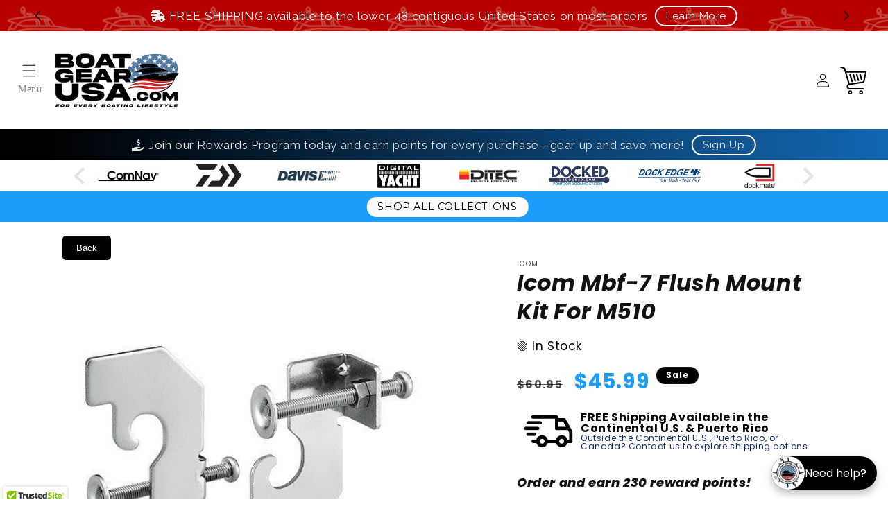

--- FILE ---
content_type: text/javascript; charset=utf-8
request_url: https://boatgearusa.com/products/icom-mbf-7-flush-mount-kit-for-m510.js
body_size: 394
content:
{"id":8131517088064,"title":"Icom Mbf-7 Flush Mount Kit For M510","handle":"icom-mbf-7-flush-mount-kit-for-m510","description":"","published_at":"2023-02-03T13:54:00-05:00","created_at":"2023-02-03T13:54:01-05:00","vendor":"Icom","type":"Communications","tags":["Eligible","Free-Shipping","In-Stock","price-change-job-active","VHF Accessories","WT"],"price":4599,"price_min":4599,"price_max":4599,"available":true,"price_varies":false,"compare_at_price":6095,"compare_at_price_min":6095,"compare_at_price_max":6095,"compare_at_price_varies":false,"variants":[{"id":44384697254208,"title":"Default Title","option1":"Default Title","option2":null,"option3":null,"sku":"WTICOMBF7","requires_shipping":true,"taxable":true,"featured_image":{"id":40448093159744,"product_id":8131517088064,"position":1,"created_at":"2023-02-03T13:54:01-05:00","updated_at":"2025-01-11T14:09:35-05:00","alt":"Icom Mbf-7 Flush Mount Kit For M510 - Boat Gear USA","width":514,"height":497,"src":"https:\/\/cdn.shopify.com\/s\/files\/1\/0703\/4529\/4144\/products\/icom-mbf-7-flush-mount-kit-for-m510-boat-gear-usa-1.jpg?v=1736622575","variant_ids":[44384697254208]},"available":true,"name":"Icom Mbf-7 Flush Mount Kit For M510","public_title":null,"options":["Default Title"],"price":4599,"weight":907,"compare_at_price":6095,"inventory_management":"shopify","barcode":null,"featured_media":{"alt":"Icom Mbf-7 Flush Mount Kit For M510 - Boat Gear USA","id":32792913150272,"position":1,"preview_image":{"aspect_ratio":1.034,"height":497,"width":514,"src":"https:\/\/cdn.shopify.com\/s\/files\/1\/0703\/4529\/4144\/products\/icom-mbf-7-flush-mount-kit-for-m510-boat-gear-usa-1.jpg?v=1736622575"}},"requires_selling_plan":false,"selling_plan_allocations":[]}],"images":["\/\/cdn.shopify.com\/s\/files\/1\/0703\/4529\/4144\/products\/icom-mbf-7-flush-mount-kit-for-m510-boat-gear-usa-1.jpg?v=1736622575"],"featured_image":"\/\/cdn.shopify.com\/s\/files\/1\/0703\/4529\/4144\/products\/icom-mbf-7-flush-mount-kit-for-m510-boat-gear-usa-1.jpg?v=1736622575","options":[{"name":"Title","position":1,"values":["Default Title"]}],"url":"\/products\/icom-mbf-7-flush-mount-kit-for-m510","media":[{"alt":"Icom Mbf-7 Flush Mount Kit For M510 - Boat Gear USA","id":32792913150272,"position":1,"preview_image":{"aspect_ratio":1.034,"height":497,"width":514,"src":"https:\/\/cdn.shopify.com\/s\/files\/1\/0703\/4529\/4144\/products\/icom-mbf-7-flush-mount-kit-for-m510-boat-gear-usa-1.jpg?v=1736622575"},"aspect_ratio":1.034,"height":497,"media_type":"image","src":"https:\/\/cdn.shopify.com\/s\/files\/1\/0703\/4529\/4144\/products\/icom-mbf-7-flush-mount-kit-for-m510-boat-gear-usa-1.jpg?v=1736622575","width":514}],"requires_selling_plan":false,"selling_plan_groups":[]}

--- FILE ---
content_type: application/javascript
request_url: https://cdn-fe.chatty.net/scripttag/chatty-assets_src_components_ResouceIcon_IconChatty_js-assets_src_components_ResouceIcon_IconComment-f75f95.a8e379386d7adc4e.bundle.js
body_size: 22289
content:
(self.avadaFaqChunkLoader=self.avadaFaqChunkLoader||[]).push([["assets_src_components_ResouceIcon_IconChatty_js-assets_src_components_ResouceIcon_IconComment-f75f95"],{75047:function(e,t,n){"use strict";var r=n(74896);function o(){}function i(){}i.resetWarningCache=o,e.exports=function(){function e(e,t,n,o,i,a){if(a!==r){var u=Error("Calling PropTypes validators directly is not supported by the `prop-types` package. Use PropTypes.checkPropTypes() to call them. Read more at http://fb.me/use-check-prop-types");throw u.name="Invariant Violation",u}}function t(){return e}e.isRequired=e;var n={array:e,bigint:e,bool:e,func:e,number:e,object:e,string:e,symbol:e,any:e,arrayOf:t,element:e,elementType:e,instanceOf:t,node:e,objectOf:t,oneOf:t,oneOfType:t,shape:t,exact:t,checkPropTypes:i,resetWarningCache:o};return n.PropTypes=n,n}},34171:function(e,t,n){e.exports=n(75047)()},74896:function(e){"use strict";e.exports="SECRET_DO_NOT_PASS_THIS_OR_YOU_WILL_BE_FIRED"},21623:function(e,t,n){"use strict";n.d(t,{A:()=>a});var r=n(36277),o=n(34171),i=n.n(o);function a(e){var t=e.size,n=void 0===t?"55px":t,o=e.color,i=void 0===o?"#303030":o;return r.default.createElement("svg",{width:n,height:n,viewBox:"0 0 22 18",fill:"none",xmlns:"http://www.w3.org/2000/svg"},r.default.createElement("path",{fillRule:"evenodd",clipRule:"evenodd",d:"M4.87713 0.0917969C2.5487 0.0917969 0.661133 1.97936 0.661133 4.30779V10.3598C0.661133 12.6882 2.5487 14.5758 4.87713 14.5758H16.9051C18.8952 14.6617 20.5592 16.0055 21.122 17.8321C21.1357 17.8767 21.1767 17.9077 21.2234 17.9077C21.2813 17.9077 21.3283 17.8607 21.3283 17.8028V10.5643C21.3315 10.4965 21.3331 10.4284 21.3331 10.3598V4.3078C21.3331 1.97936 19.4456 0.0917969 17.1171 0.0917969H4.87713Z",fill:"white"}),r.default.createElement("rect",{x:"4.87695",y:"4.7832",width:"2.584",height:"4.42",rx:"1.292",fill:i}),r.default.createElement("rect",{x:"10.998",y:"4.7832",width:"2.584",height:"4.42",rx:"1.292",fill:i}))}a.propTypes={size:i().string,color:i().string}},16685:function(e,t,n){"use strict";n.d(t,{A:()=>a});var r=n(36277),o=n(34171),i=n.n(o);function a(e){var t=e.size,n=void 0===t?"55px":t,o=e.color;return r.default.createElement("svg",{width:n,height:n,viewBox:"0 0 13 12",fill:"none",xmlns:"http://www.w3.org/2000/svg"},r.default.createElement("path",{fillRule:"evenodd",clipRule:"evenodd",d:"M11.4248 2.39795H10.2227V7.79297H2.40527V8.9917C2.40527 9.15234 2.46973 9.29883 2.57422 9.40674C2.68359 9.52051 2.83691 9.59131 3.00684 9.59131H9.62109L12.0264 11.9888V2.99707C12.0264 2.66748 11.7559 2.39795 11.4248 2.39795ZM9.01953 5.99463V0.599609C9.01953 0.269531 8.74902 0 8.41895 0H0.601562C0.270508 0 0 0.269531 0 0.599609V8.9917L2.40527 6.59375H8.41895C8.6748 6.59375 8.89551 6.43164 8.98145 6.20459C9.00586 6.13916 9.01953 6.06836 9.01953 5.99463Z",fill:void 0===o?"#303030":o}))}a.propTypes={size:i().string,color:i().string}},10730:function(e,t,n){"use strict";n.d(t,{A:()=>u});var r=n(36277),o=n(34171),i=n.n(o),a=n(36917);function u(e){var t=e.size,n=void 0===t?"55px":t,o=e.color,i=a.a[n]||n;return r.default.createElement("svg",{style:{width:i,height:i},width:i,height:i,viewBox:"0 0 60 60",fill:"none",xmlns:"http://www.w3.org/2000/svg"},r.default.createElement("circle",{cx:"30",cy:"30",r:"30",fill:o}),r.default.createElement("path",{d:"M17.9089 27.7478C17.9079 28.0194 17.9679 28.2879 18.0843 28.5333C18.2007 28.7788 18.3706 28.995 18.5815 29.1662L29.4896 37.9496C29.8149 38.2171 30.2229 38.3633 30.644 38.3633C31.0651 38.3633 31.4732 38.2171 31.7985 37.9496L42.7065 28.857C43.0778 28.5484 43.3113 28.1048 43.3556 27.624C43.3999 27.1431 43.2514 26.6643 42.9429 26.293C42.6343 25.9216 42.1908 25.688 41.7101 25.6437C41.2294 25.5994 40.7507 25.7479 40.3795 26.0565L30.6349 34.1853L20.8904 26.3293C20.6235 26.107 20.2986 25.9657 19.954 25.9223C19.6094 25.8788 19.2596 25.9351 18.9459 26.0843C18.6322 26.2335 18.3679 26.4695 18.1841 26.7643C18.0003 27.0591 17.9048 27.4004 17.9089 27.7478Z",fill:"white"}))}u.propTypes={size:i().string,color:i().string}},29423:function(e,t,n){"use strict";n.d(t,{A:()=>a});var r=n(36277),o=n(34171),i=n.n(o);function a(e){var t=e.size,n=void 0===t?"55px":t,o=e.color;return r.default.createElement("svg",{width:n,height:n,viewBox:"0 0 15 15",fill:"none",xmlns:"http://www.w3.org/2000/svg"},r.default.createElement("path",{fillRule:"evenodd",clipRule:"evenodd",d:"M2.87988 8.63965H8.63965V7.19971H2.87988V8.63965ZM2.87988 6.47998H11.5195V5.03955H2.87988V6.47998ZM2.87988 4.31983H11.5195V2.87988H2.87988V4.31983ZM0 14.3999V1.43994C0 1.04395 0.141602 0.704591 0.423828 0.422365C0.706055 0.140138 1.04492 -0.000487014 1.44043 1.26716e-06H12.96C13.1289 1.26716e-06 13.2871 0.0253919 13.4355 0.0766614C13.6348 0.145997 13.8154 0.261232 13.9775 0.423341C14.2598 0.705568 14.4004 1.04443 14.4004 1.43994V10.0796C14.4004 10.4756 14.2588 10.8149 13.9766 11.0972C13.6943 11.3794 13.3555 11.52 12.96 11.5195H2.87988L0 14.3999Z",fill:void 0===o?"#303030":o}))}a.propTypes={size:i().string,color:i().string}},447:function(e,t,n){"use strict";n.d(t,{A:()=>a});var r=n(36277),o=n(34171),i=n.n(o);function a(e){var t=e.size,n=void 0===t?"55px":t,o=e.color;return r.default.createElement("svg",{width:n,height:n,viewBox:"0 0 15 8",fill:"none",xmlns:"http://www.w3.org/2000/svg"},r.default.createElement("path",{d:"M14.4972 0.883958L10.9812 6.48817C10.4172 7.3642 9.21722 7.59221 8.37722 6.93218L5.56923 4.85611C5.4446 4.76263 5.29301 4.7121 5.13722 4.7121C4.98144 4.7121 4.82985 4.76263 4.70522 4.85611L0.913224 7.73621C0.409224 8.13223 -0.250776 7.53221 0.097224 6.98019L3.61322 1.37598C4.17722 0.499944 5.37722 0.271935 6.21723 0.895959L9.02522 3.00804C9.14985 3.10151 9.30144 3.15204 9.45722 3.15204C9.61301 3.15204 9.7646 3.10151 9.88922 3.00804L13.6812 0.12793C14.1852 -0.268085 14.8452 0.331937 14.4972 0.883958Z",fill:void 0===o?"#303030":o}))}a.propTypes={size:i().string,color:i().string}},57248:function(e,t,n){"use strict";n.d(t,{A:()=>a});var r=n(36277),o=n(34171),i=n.n(o);function a(e){var t=e.size,n=void 0===t?"55px":t,o=e.color;return r.default.createElement("svg",{width:n,height:n,viewBox:"0 0 11 11",fill:"none",xmlns:"http://www.w3.org/2000/svg"},r.default.createElement("path",{d:"M1.86234 0.00128688L1.64234 0.0100869C1.49991 0.0187604 1.36071 0.0561783 1.23314 0.120087C1.11381 0.187659 1.00488 0.272134 0.909737 0.370887C0.777737 0.495187 0.702937 0.602986 0.622637 0.707486C0.215771 1.23648 -0.00329278 1.88593 3.7415e-05 2.55328C0.00223741 3.09228 0.143037 3.61698 0.363037 4.10758C0.812937 5.09978 1.55324 6.15028 2.53004 7.12378C2.76544 7.35808 2.99644 7.59348 3.24504 7.81238C4.45876 8.88099 5.90511 9.65162 7.46903 10.063L8.09383 10.1587C8.29733 10.1697 8.50083 10.1543 8.70543 10.1444C9.02579 10.1278 9.33861 10.0411 9.62173 9.89028C9.76578 9.81608 9.90636 9.73533 10.043 9.64828C10.043 9.64828 10.0903 9.61748 10.1805 9.54928C10.329 9.43928 10.4203 9.36118 10.5435 9.23248C10.6348 9.13788 10.714 9.02678 10.7745 8.90028C10.8603 8.72098 10.9461 8.37888 10.9813 8.09398C11.0077 7.87618 11 7.75738 10.9967 7.68368C10.9923 7.56598 10.8944 7.44388 10.7877 7.39218L10.1475 7.10508C10.1475 7.10508 9.19053 6.68818 8.60533 6.42198C8.5441 6.39524 8.47848 6.37996 8.41173 6.37688C8.33647 6.36915 8.26043 6.37762 8.18871 6.40172C8.11699 6.42581 8.05126 6.46498 7.99593 6.51658C7.99043 6.51438 7.91673 6.57708 7.12143 7.54068C7.07578 7.60202 7.01291 7.64838 6.94081 7.67384C6.86872 7.69931 6.79068 7.70274 6.71663 7.68368C6.64497 7.66447 6.57477 7.64021 6.50653 7.61108C6.37013 7.55388 6.32283 7.53188 6.22933 7.49228C5.59801 7.21678 5.01349 6.84455 4.49683 6.38898C4.35823 6.26798 4.22953 6.13598 4.09753 6.00838C3.66478 5.59394 3.28763 5.12509 2.97553 4.61358L2.91064 4.50908C2.86402 4.43887 2.82633 4.36312 2.79844 4.28358C2.75664 4.12188 2.86554 3.99208 2.86554 3.99208C2.86554 3.99208 3.13284 3.69948 3.25714 3.54108C3.37814 3.38708 3.48043 3.23748 3.54643 3.13078C3.67623 2.92179 3.71694 2.70729 3.64874 2.54119C3.34074 1.78879 3.02174 1.03969 2.69394 0.296086C2.62904 0.148686 2.43654 0.0430862 2.26164 0.0221862C2.20224 0.0155862 2.14284 0.00898659 2.08344 0.0045866C1.93571 -0.00275243 1.78768 -0.0012829 1.64014 0.00898685L1.86124 0.000186344L1.86234 0.00128688Z",fill:void 0===o?"#303030":o}))}a.propTypes={size:i().string,color:i().string}},84069:function(e,t,n){"use strict";n.d(t,{A:()=>a});var r=n(36277),o=n(34171),i=n.n(o);function a(e){var t=e.size,n=void 0===t?"55px":t,o=e.color;return r.default.createElement("svg",{width:n,height:n,viewBox:"0 0 13 11",fill:"none",xmlns:"http://www.w3.org/2000/svg"},r.default.createElement("path",{fillRule:"evenodd",clipRule:"evenodd",d:"M11.6424 9.55225C12.0389 7.42822 12.8182 2.82031 12.9988 0.924316C13.0105 0.756348 12.9861 0.540039 12.9988 0.468262C12.9861 0.37207 12.95 0.240234 12.8309 0.144043C12.6863 0.0239258 12.4588 0 12.3621 0C11.906 0 11.2225 0.240234 7.88652 1.63232C6.72245 2.1123 4.39433 3.12012 0.890422 4.64404C0.526164 4.7915 0.271281 4.93408 0.130656 5.07471C0.053508 5.15186 0.0105393 5.22803 0.00272676 5.3042C-0.0451248 5.72412 0.542766 5.85596 1.29863 6.09619C1.91093 6.30029 2.72636 6.52832 3.158 6.54004C3.54277 6.55225 3.97441 6.38428 4.45487 6.06006C6.47734 4.69678 7.89237 3.74951 8.7039 3.21924C9.20585 2.89062 9.47734 2.72168 9.51835 2.7124L9.54667 2.70801C9.62284 2.69629 9.70585 2.68262 9.7703 2.73633C9.79765 2.76465 9.81718 2.79932 9.82695 2.83691C9.83769 2.87451 9.83866 2.91406 9.83085 2.95215C9.783 3.15137 7.84941 4.94385 6.95585 5.77246C6.71952 5.99121 6.55546 6.14258 6.51835 6.18018C6.42655 6.27393 6.3328 6.36279 6.24198 6.44873C5.66288 6.99902 5.22636 7.41357 6.25468 8.08838C6.76054 8.42188 7.16288 8.69629 7.56913 8.97314C7.98222 9.25391 8.39823 9.5376 8.93046 9.88818C9.06523 9.97705 9.19413 10.0688 9.32011 10.1587C9.82109 10.5156 10.2703 10.8359 10.8269 10.7881C11.1385 10.752 11.4744 10.4521 11.6424 9.55225Z",fill:void 0===o?"#303030":o}))}a.propTypes={size:i().string,color:i().string}},76993:function(e,t,n){"use strict";n.d(t,{A:()=>a});var r=n(36277),o=n(34171),i=n.n(o);function a(e){var t=e.size,n=void 0===t?"55px":t,o=e.color;return r.default.createElement("svg",{width:n,height:n,viewBox:"0 0 8 14",fill:"none",xmlns:"http://www.w3.org/2000/svg"},r.default.createElement("path",{d:"M3.38182 0C3.67273 0 4 0.109091 4.25455 0.254546C4.50909 0.436364 4.72727 0.654545 4.83636 0.945455C4.94545 1.23636 4.98182 1.52727 4.90909 1.85455C4.83636 2.14545 4.69091 2.43636 4.47273 2.65455C4.25455 2.87273 3.96364 3.01818 3.67273 3.09091C3.38182 3.16364 3.05454 3.12727 2.76364 3.01818C2.47273 2.90909 2.21818 2.69091 2.07273 2.43636C1.89091 2.18182 1.81818 1.89091 1.81818 1.56364C1.81818 1.16364 2 0.763636 2.29091 0.472727C2.58182 0.181818 2.98182 0 3.38182 0ZM6.25455 13.5636H0.981818C0.727273 13.5636 0.472727 13.4545 0.290909 13.2727C0.109091 13.0909 0 12.8364 0 12.5818C0 12.3273 0.109091 12.0727 0.290909 11.8909C0.472727 11.7091 0.727273 11.6 0.981818 11.6H2.65455V6.36364H1.70909C1.45455 6.36364 1.2 6.25455 1.01818 6.07273C0.836364 5.89091 0.727273 5.63636 0.727273 5.38182C0.727273 5.12727 0.836364 4.87273 1.01818 4.69091C1.2 4.50909 1.45455 4.4 1.70909 4.4H3.63636C3.89091 4.4 4.14545 4.50909 4.32727 4.69091C4.50909 4.87273 4.61818 5.12727 4.61818 5.38182V11.6364H6.29091C6.54545 11.6364 6.8 11.7455 6.98182 11.9273C7.16364 12.1091 7.27273 12.3636 7.27273 12.6182C7.27273 12.8727 7.16364 13.1273 6.98182 13.3091C6.76364 13.4545 6.50909 13.5636 6.25455 13.5636Z",fill:void 0===o?"#303030":o}))}a.propTypes={size:i().string,color:i().string}},24842:function(e,t,n){"use strict";n.d(t,{A:()=>a});var r=n(36277),o=n(34171),i=n.n(o);function a(e){var t=e.size,n=void 0===t?"55px":t,o=e.color;return r.default.createElement("svg",{width:n,height:n,viewBox:"0 0 10 15",fill:"none",xmlns:"http://www.w3.org/2000/svg"},r.default.createElement("path",{d:"M3.81818 14.0364C3.6 13.8182 3.45455 13.4909 3.45455 13.2C3.45455 12.9091 3.56364 12.5818 3.81818 12.3636C4.07273 12.1455 4.36364 12 4.65454 12C4.94545 12 5.27273 12.1091 5.49091 12.3636C5.70909 12.6182 5.85454 12.9091 5.85454 13.2C5.85454 13.4909 5.74545 13.8182 5.49091 14.0364C5.23636 14.2545 4.94545 14.4 4.65454 14.4C4.36364 14.4 4.03636 14.2909 3.81818 14.0364ZM8.58182 6.61818C8.14546 7.09091 7.56364 7.41818 7.2 7.63636L7.09091 7.70909C6.65455 7.96364 6.36364 8.14545 6.21818 8.4C6.07273 8.58182 5.89091 8.90909 5.89091 9.6C5.89091 9.92727 5.78182 10.2182 5.52727 10.4364C5.27273 10.6545 4.98182 10.8 4.69091 10.8C4.4 10.8 4.07273 10.6909 3.85454 10.4364C3.63636 10.1818 3.49091 9.89091 3.49091 9.6C3.49091 8.47273 3.78182 7.6 4.29091 6.94545C4.8 6.29091 5.41818 5.92727 5.89091 5.67273L5.96364 5.63636C6.43636 5.34545 6.69091 5.23636 6.87273 5.01818C6.98182 4.90909 7.12727 4.69091 7.12727 4.21818C7.12727 3.96364 7.09091 3.70909 6.98182 3.49091C6.87273 3.27273 6.69091 3.05455 6.50909 2.90909C6.07273 2.58182 5.45455 2.4 4.76364 2.4C4.07273 2.4 3.41818 2.58182 3.01818 2.90909C2.8 3.05455 2.65455 3.23636 2.54545 3.49091C2.43636 3.74545 2.36364 3.96364 2.4 4.21818C2.4 4.54545 2.25455 4.83636 2.03636 5.05455C1.81818 5.27273 1.49091 5.41818 1.2 5.41818C0.90909 5.41818 0.581818 5.27273 0.363636 5.05455C0.145454 4.83636 0 4.54545 0 4.21818C0 2.8 0.654546 1.70909 1.6 0.981818C2.50909 0.290909 3.67273 0 4.8 0C5.92727 0 7.05455 0.290909 8 0.981818C8.94546 1.70909 9.6 2.8 9.6 4.21818C9.45455 5.23636 9.12727 6.03636 8.58182 6.61818Z",fill:void 0===o?"#303030":o}))}a.propTypes={size:i().string,color:i().string}},25912:function(e,t,n){"use strict";function r(e,t){(null==t||t>e.length)&&(t=e.length);for(var n=0,r=Array(t);n<t;n++)r[n]=e[n];return r}function o(e,t,n){return t in e?Object.defineProperty(e,t,{value:n,enumerable:!0,configurable:!0,writable:!0}):e[t]=n,e}function i(e){return function(e){if(Array.isArray(e))return r(e)}(e)||function(e){if("undefined"!=typeof Symbol&&null!=e[Symbol.iterator]||null!=e["@@iterator"])return Array.from(e)}(e)||function(e,t){if(e){if("string"==typeof e)return r(e,void 0);var n=Object.prototype.toString.call(e).slice(8,-1);if("Object"===n&&e.constructor&&(n=e.constructor.name),"Map"===n||"Set"===n)return Array.from(n);if("Arguments"===n||/^(?:Ui|I)nt(?:8|16|32)(?:Clamped)?Array$/.test(n))return r(e,t)}}(e)||function(){throw TypeError("Invalid attempt to spread non-iterable instance.\\nIn order to be iterable, non-array objects must have a [Symbol.iterator]() method.")}()}n.d(t,{$0:()=>s,$B:()=>f,DL:()=>D,Dm:()=>d,EA:()=>P,Fx:()=>I,G7:()=>v,GK:()=>y,Kd:()=>N,MM:()=>g,N_:()=>h,Nz:()=>x,OT:()=>m,PW:()=>T,Pb:()=>S,Qf:()=>l,Sf:()=>R,UM:()=>O,YU:()=>A,al:()=>c,cb:()=>b,ce:()=>u,cu:()=>F,fC:()=>j,fr:()=>w,ho:()=>L,jI:()=>E,oe:()=>M,qn:()=>k,s6:()=>C,xu:()=>p,zI:()=>_});var a,u={WELCOME_VISITORS:"welcome_message",SEARCH_PAGE:"search_page",SUBSCRIBE_NEWSLETTER:"subscribe_newsletter",PRODUCT_RECOMMENDATION:"product_recommendation",CART_BOOSTER:"cart_booster",ABANDONED_CART_REMINDER:"abandoned_cart_reminder",BROWSER_COLLECTION_PAGE:"browser_collection_page"},s=(o(a={},u.WELCOME_VISITORS,!0),o(a,u.PRODUCT_RECOMMENDATION,!0),o(a,u.CART_BOOSTER,!0),o(a,u.BROWSER_COLLECTION_PAGE,!0),o(a,u.ABANDONED_CART_REMINDER,!0),a);u.WELCOME_VISITORS,u.SUBSCRIBE_NEWSLETTER,u.PRODUCT_RECOMMENDATION,u.CART_BOOSTER,u.ABANDONED_CART_REMINDER,u.BROWSER_COLLECTION_PAGE,u.SEARCH_PAGE;var c="welcome-message-campaign",l="welcome-message-quick-question",p="welcome-popup-discount-welcome",d="welcome-popup-discount-code",f="welcome-popup-discount-usage-instruction",m="product-recommendation-show",h="product-recommendation-question",g="product-recommendation-quick-message",y="product-recommendation-discount-welcome",v="product-recommendation-discount-code",b="product-recommendation-discount-usage-instruction",w="avada-chatty/subscribe-newsletter-campaign",C="subscribe-newsletter-campaign",S="subscribe-newsletter-admin-message",O="subscribe-newsletter-customer-response",T="cart-booster-question",E="cart-booster-discount-welcome",A="cart-booster-discount-code",k="cart-booster-discount-usage-instruction",_="browser-collection-question",I="browser-collection-discount-welcome",R="browser-collection-discount-code",P="browser-collection-discount-usage-instruction",M="abandoned-cart-reminder-question",N="abandoned-cart-reminder-discount-welcome",L="abandoned-cart-reminder-discount-code",x="abandoned-cart-reminder-discount-usage-instruction",j="search-page-message",F="search-page-message-quick-message",D=i([c,l,p,d,f]).concat(i([S,O,C,"subscribe-newsletter-discount-code","subscribe-newsletter-discount-usage-instruction"]),i([m,h,g,y,v,b]),i([T,E,A,k]),i([_,I,R,P]),i([M,N,L,x]),i([j,F]))},36917:function(e,t,n){"use strict";n.d(t,{a:()=>r,e:()=>o});var r={"40px":"48px","55px":"56px","70px":"64px"},o={"40px":"1.2em","55px":"1.4em","70px":"1.6em"}},34901:function(e,t,n){"use strict";n.d(t,{Km:()=>i,Up:()=>u,bn:()=>r,em:()=>a,oy:()=>o,ub:()=>s});var r="avada-chatty/message-id",o="_shopify_y",i="avada-chatty/session-shopify-storage";function a(e){var t=arguments.length>1&&void 0!==arguments[1]?arguments[1]:{};try{return JSON.parse(localStorage.getItem(e))||t}catch(n){return console.log("Cannot get storage data",e,n),t}}function u(e,t){try{localStorage.setItem(e,JSON.stringify(t))}catch(n){console.log("Cannot set storage data",e,t,n)}}function s(e){try{localStorage.removeItem(e)}catch(t){console.log("Cannot remove storage data",e,t)}}},76047:function(e,t,n){"use strict";n.d(t,{A:()=>S});var r,o=n(36277);function i(e,t){(null==t||t>e.length)&&(t=e.length);for(var n=0,r=Array(t);n<t;n++)r[n]=e[n];return r}function a(e,t,n,r,o,i,a){try{var u=e[i](a),s=u.value}catch(e){n(e);return}u.done?t(s):Promise.resolve(s).then(r,o)}function u(e,t){return function(e){if(Array.isArray(e))return e}(e)||function(e,t){var n,r,o=null==e?null:"undefined"!=typeof Symbol&&e[Symbol.iterator]||e["@@iterator"];if(null!=o){var i=[],a=!0,u=!1;try{for(o=o.call(e);!(a=(n=o.next()).done)&&(i.push(n.value),!t||i.length!==t);a=!0);}catch(e){u=!0,r=e}finally{try{a||null==o.return||o.return()}finally{if(u)throw r}}return i}}(e,t)||function(e,t){if(e){if("string"==typeof e)return i(e,t);var n=Object.prototype.toString.call(e).slice(8,-1);if("Object"===n&&e.constructor&&(n=e.constructor.name),"Map"===n||"Set"===n)return Array.from(n);if("Arguments"===n||/^(?:Ui|I)nt(?:8|16|32)(?:Clamped)?Array$/.test(n))return i(e,t)}}(e,t)||function(){throw TypeError("Invalid attempt to destructure non-iterable instance.\\nIn order to be iterable, non-array objects must have a [Symbol.iterator]() method.")}()}function s(e,t){(null==t||t>e.length)&&(t=e.length);for(var n=0,r=Array(t);n<t;n++)r[n]=e[n];return r}var c=/bot|crawl|http|lighthouse|scan|search|spider/i,l=n(46558),p=n(49721),d=n(34998),f=n(67509);function m(){var e=document.documentElement,t=document.body;return(e.scrollTop||t.scrollTop)/((e.scrollHeight||t.scrollHeight)-e.clientHeight)*100}var h=n(65668),g=n(59064);function y(e,t){(null==t||t>e.length)&&(t=e.length);for(var n=0,r=Array(t);n<t;n++)r[n]=e[n];return r}function v(e,t){return function(e){if(Array.isArray(e))return e}(e)||function(e,t){var n,r,o=null==e?null:"undefined"!=typeof Symbol&&e[Symbol.iterator]||e["@@iterator"];if(null!=o){var i=[],a=!0,u=!1;try{for(o=o.call(e);!(a=(n=o.next()).done)&&(i.push(n.value),!t||i.length!==t);a=!0);}catch(e){u=!0,r=e}finally{try{a||null==o.return||o.return()}finally{if(u)throw r}}return i}}(e,t)||w(e,t)||function(){throw TypeError("Invalid attempt to destructure non-iterable instance.\\nIn order to be iterable, non-array objects must have a [Symbol.iterator]() method.")}()}function b(e){return function(e){if(Array.isArray(e))return y(e)}(e)||function(e){if("undefined"!=typeof Symbol&&null!=e[Symbol.iterator]||null!=e["@@iterator"])return Array.from(e)}(e)||w(e)||function(){throw TypeError("Invalid attempt to spread non-iterable instance.\\nIn order to be iterable, non-array objects must have a [Symbol.iterator]() method.")}()}function w(e,t){if(e){if("string"==typeof e)return y(e,t);var n=Object.prototype.toString.call(e).slice(8,-1);if("Object"===n&&e.constructor&&(n=e.constructor.name),"Map"===n||"Set"===n)return Array.from(n);if("Arguments"===n||/^(?:Ui|I)nt(?:8|16|32)(?:Clamped)?Array$/.test(n))return y(e,t)}}var C=function(e,t){var n;return function(){for(var r=arguments.length,o=Array(r),i=0;i<r;i++)o[i]=arguments[i];n||(e.apply(void 0,b(o)),n=!0,setTimeout(function(){return n=!1},t))}};function S(e){var t,i,y,w,S,O,T,E,A,k,_,I,R,P,M,N,L,x,j,F,D,B,H,q,W,U,z,V,Q=e.sessionId,$=e.hasInteracted,G=e.settings,Y=e.postData,Z=e.setOpenWelcomePopup,X=e.setOpenNewsletterPopup,J=e.campaigns,K=e.activeCampaigns,ee=e.setActiveCampaigns,et=(i=(t={sessionId:Q,hasInteracted:$}).sessionId,y=t.hasInteracted,S=(w=u((0,o.useState)(null),2))[0],O=w[1],E=(T=u((0,o.useState)({}),2))[0],A=T[1],k=(0,o.useRef)(!1),_=E.id,(0,o.useEffect)(function(){i&&y&&!k.current&&(I().then(),k.current=!0)},[i,y]),I=function(){var e;return(e=function(){var e;return function(e,t){var n,r,o,i={label:0,sent:function(){if(1&o[0])throw o[1];return o[1]},trys:[],ops:[]},a=Object.create(("function"==typeof Iterator?Iterator:Object).prototype);return a.next=u(0),a.throw=u(1),a.return=u(2),"function"==typeof Symbol&&(a[Symbol.iterator]=function(){return this}),a;function u(u){return function(s){var c=[u,s];if(n)throw TypeError("Generator is already executing.");for(;a&&(a=0,c[0]&&(i=0)),i;)try{if(n=1,r&&(o=2&c[0]?r.return:c[0]?r.throw||((o=r.return)&&o.call(r),0):r.next)&&!(o=o.call(r,c[1])).done)return o;switch(r=0,o&&(c=[2&c[0],o.value]),c[0]){case 0:case 1:o=c;break;case 4:return i.label++,{value:c[1],done:!1};case 5:i.label++,r=c[1],c=[0];continue;case 7:c=i.ops.pop(),i.trys.pop();continue;default:if(!(o=(o=i.trys).length>0&&o[o.length-1])&&(6===c[0]||2===c[0])){i=0;continue}if(3===c[0]&&(!o||c[1]>o[0]&&c[1]<o[3])){i.label=c[1];break}if(6===c[0]&&i.label<o[1]){i.label=o[1],o=c;break}if(o&&i.label<o[2]){i.label=o[2],i.ops.push(c);break}o[2]&&i.ops.pop(),i.trys.pop();continue}c=t.call(e,i)}catch(e){c=[6,e],r=0}finally{n=o=0}if(5&c[0])throw c[1];return{value:c[0]?c[1]:void 0,done:!0}}}}(this,function(t){switch(t.label){case 0:return[4,Promise.all([n.e("vendor.firebase"),n.e("vendors-node_modules_idb_build_index_js"),n.e("src_service_notificationMessageService_js")]).then(n.bind(n,72523))];case 1:return O(e=new(t.sent()).default),[4,e.listenNotificationMessage({setData:A})];case 2:return t.sent(),[2]}})},function(){var t=this,n=arguments;return new Promise(function(r,o){var i=e.apply(t,n);function u(e){a(i,r,o,u,s,"next",e)}function s(e){a(i,r,o,u,s,"throw",e)}u(void 0)})})()},{setCustomerReading:function(e,t){null==S||S.handleCustomerReading({convoId:e,notiId:_,isReading:t,setData:A}).then()},notificationMessage:E,emptySoundNotification:function(){return null==S?void 0:S.emptySound(_)},emptyMessageNotification:function(){return null==S?void 0:S.emptyMessages(_)},refreshTimeoutNotificationMessage:function(){return null==S?void 0:S.refreshTimeout()}}),en=et.notificationMessage,er=et.setCustomerReading,eo=et.emptySoundNotification,ei=et.emptyMessageNotification,ea=et.refreshTimeoutNotificationMessage,eu=en.countPlaySound,es=en.countUnread,ec=(P=(R={count:void 0===eu?0:eu,emptySoundNotification:eo}).count,M=R.emptySoundNotification,N=(0,o.useRef)(null),(0,o.useEffect)(function(){var e;P&&(null==(e=N.current)||e.play().catch(function(e){return console.log(e)}),M())},[P]),{soundPlayer:N}).soundPlayer;return L=void 0===es?0:es,x=(0,o.useRef)(document.title),j=(0,o.useRef)(null),B=(F=(0,o.useState)(!0),D=function(e){if(Array.isArray(e))return e}(F)||function(e,t){var n,r,o=null==e?null:"undefined"!=typeof Symbol&&e[Symbol.iterator]||e["@@iterator"];if(null!=o){var i=[],a=!0,u=!1;try{for(o=o.call(e);!(a=(n=o.next()).done)&&(i.push(n.value),i.length!==t);a=!0);}catch(e){u=!0,r=e}finally{try{a||null==o.return||o.return()}finally{if(u)throw r}}return i}}(F,2)||function(e,t){if(e){if("string"==typeof e)return s(e,2);var n=Object.prototype.toString.call(e).slice(8,-1);if("Object"===n&&e.constructor&&(n=e.constructor.name),"Map"===n||"Set"===n)return Array.from(n);if("Arguments"===n||/^(?:Ui|I)nt(?:8|16|32)(?:Clamped)?Array$/.test(n))return s(e,t)}}(F,2)||function(){throw TypeError("Invalid attempt to destructure non-iterable instance.\\nIn order to be iterable, non-array objects must have a [Symbol.iterator]() method.")}())[0],H=D[1],(0,o.useEffect)(function(){var e=function(){return H(!0)},t=function(){return H(!1)};return window.addEventListener("focus",e),window.addEventListener("blur",t),function(){window.removeEventListener("focus",e),window.removeEventListener("blur",t)}},[]),(0,o.useEffect)(function(){if(B){j.current&&clearInterval(j.current),j.current=null,document.title=L?"(".concat(L,") ").concat(x.current):x.current;return}L&&(j.current&&clearInterval(j.current),j.current=setInterval(function(){document.title!=="(".concat(L,") ").concat(x.current)?document.title="(".concat(L,") ").concat(x.current):document.title="(".concat(L,") You have a new message")},3e3))},[B,L]),W=(q={settings:G,postData:Y,hasInteracted:$}).settings,U=q.postData,z=q.hasInteracted,V=(0,o.useRef)(document.title),(0,o.useEffect)(function(){if(!(!W.isLiveChat||(e=navigator.userAgent)&&(function(){var e,t;if(e=r,null!=(t=RegExp)&&"undefined"!=typeof Symbol&&t[Symbol.hasInstance]?!!t[Symbol.hasInstance](e):e instanceof t)return r;try{r=RegExp(" daum[ /]| deusu/| yadirectfetcher|(?:^|[^g])news(?!sapphire)|(?<! (?:channel/|google/))google(?!(app|/google| pixel))|(?<! cu)bots?(?:\\b|_)|(?<!(?:lib))http|(?<![hg]m)score|@[a-z][\\w-]+\\.|\\(\\)|\\.com\\b|\\btime/|^<|^[\\w \\.\\-\\(?:\\):]+(?:/v?\\d+(?:\\.\\d+)?(?:\\.\\d{1,10})*?)?(?:,|$)|^[^ ]{50,}$|^\\d+\\b|^\\w*search\\b|^\\w+/[\\w\\(\\)]*$|^active|^ad muncher|^amaya|^avsdevicesdk/|^biglotron|^bot|^bw/|^clamav[ /]|^client/|^cobweb/|^custom|^ddg[_-]android|^discourse|^dispatch/\\d|^downcast/|^duckduckgo|^email|^facebook|^getright/|^gozilla/|^hobbit|^hotzonu|^hwcdn/|^igetter/|^jeode/|^jetty/|^jigsaw|^microsoft bits|^movabletype|^mozilla/5\\.0\\s[a-z\\.-]+$|^mozilla/\\d\\.\\d \\(compatible;?\\)$|^mozilla/\\d\\.\\d \\w*$|^navermailapp|^netsurf|^offline|^openai/|^owler|^php|^postman|^python|^rank|^read|^reed|^rest|^rss|^snapchat|^space bison|^svn|^swcd |^taringa|^thumbor/|^track|^w3c|^webbandit/|^webcopier|^wget|^whatsapp|^wordpress|^xenu link sleuth|^yahoo|^yandex|^zdm/\\d|^zoom marketplace/|^{{.*}}$|adscanner/|analyzer|archive|ask jeeves/teoma|audit|bit\\.ly/|bluecoat drtr|browsex|burpcollaborator|capture|catch|check\\b|checker|chrome-lighthouse|chromeframe|classifier|cloudflare|convertify|cookiehubscan|crawl|cypress/|dareboost|datanyze|dejaclick|detect|dmbrowser|download|evc-batch/|exaleadcloudview|feed|firephp|functionize|gomezagent|headless|httrack|hubspot marketing grader|hydra|ibisbrowser|images|infrawatch|insight|inspect|iplabel|ips-agent|java(?!;)|jsjcw_scanner|library|linkcheck|mail\\.ru/|manager|measure|neustar wpm|node|nutch|offbyone|optimize|pageburst|pagespeed|parser|perl|phantomjs|pingdom|powermarks|preview|proxy|ptst[ /]\\d|reputation|resolver|retriever|rexx;|rigor|rss\\b|scanner\\.|scrape|server|sogou|sparkler/|speedcurve|spider|splash|statuscake|supercleaner|synapse|synthetic|tools|torrent|trace|transcoder|url|validator|virtuoso|wappalyzer|webglance|webkit2png|whatcms/|zgrab","i")}catch(e){r=c}return r})().test(e))&&z){var e,t=(0,l.ON)();if(t){var n=setTimeout(function(){U("/browsedPages/view",{sessionId:t,data:{title:V.current,path:window.location.pathname}})},3e3);return function(){return clearTimeout(n)}}}},[z]),!function(e){var t=e.settings,n=e.setOpenWelcomePopup,r=e.setOpenNewsletterPopup,i=e.campaigns,a=e.setActiveCampaigns,u=v((0,o.useState)(!1),2),s=u[0],c=u[1],l=localStorage.getItem("avada-chatty/cart"),y=(0,o.useMemo)(function(){return(0,g.v8)(i)},[i,l,s]);if(0===y.length){var w,S=t.welcomePopupSetting.advancedSettings,O=S.trigger,T=S.display,E=(0,o.useMemo)(function(){return(0,p.o3)()},[]),A=(0,o.useMemo)(function(){return(0,p.PP)()},[]),k=(0,o.useMemo)(function(){return T.type===d.HN.ALWAYS},[]),_=O.type===d.ZL.AFTER_TIME?1e3*O.value:0,I=E?_+(null!=(w=T.value)?w:0)*1e3:0,R=v((0,o.useState)(O.type===d.ZL.AFTER_TIME),2),P=R[0],M=R[1],N=v((0,o.useState)(0),2),L=N[0],x=N[1];(0,o.useEffect)(function(){var e=function(){x(m())};return document.addEventListener("scroll",e),function(){document.removeEventListener("scroll",e)}},[]),(0,o.useEffect)(function(){if(E&&P){var e=function(){(0,p.wQ)(),n(!1)},t=setTimeout(function(){n(!0),k||setTimeout(function(){e()},1e3*T.value)},_);return function(){return clearTimeout(t)}}},[P]),(0,o.useEffect)(function(){if(A&&(!E||!k)&&P){var e=function(){(0,p.by)(),r(!1)},t=setTimeout(function(){n(!1),r(!0),setTimeout(function(){return e()},8e3)},I);return function(){return clearTimeout(t)}}},[P]),(0,o.useEffect)(function(){O.type===d.ZL.AFTER_SCROLL&&L>=O.value&&M(!0)},[L])}var j=v((0,o.useState)([]),2),F=j[0],D=j[1],B=(0,o.useRef)({}),H=(0,o.useRef)(0);(0,o.useEffect)(function(){i.some(function(e){var t,n;return(null==e||null==(n=e.condition)||null==(t=n.country)?void 0:t.type)===f.Pz.SPECIFIC})&&(0,h.S)().then(function(){return c(!0)}).catch(function(e){console.error("Failed to fetch IP address:",e),c(!0)})},[]),(0,o.useEffect)(function(){a(b(F))},[F,a]);var q=(0,o.useMemo)(function(){return y.filter(function(e){var t;return(null==e||null==(t=e.trigger)?void 0:t.type)===f.F7.AFTER_SCROLL})},[y]),W=(0,o.useCallback)(C(function(){var e=m();H.current=e,q.forEach(function(t){if((null==t?void 0:t.id)&&(null==t||null==(n=t.trigger)?void 0:n.value)){var n,r=t.id,o=t.trigger,i=t.condition,a=B.current||{};!(a["".concat(r,"_trigger_fired")]||a["".concat(r,"_duration")]||F.some(function(e){return e.id===r}))&&e>=o.value&&(console.log("Scroll trigger hit for campaign: ".concat(r)),a["".concat(r,"_trigger_fired")]=!0,D(function(e){if(e.some(function(e){return e.id===r}))return e;var n,o=b(e).concat([t]);if((null==i||null==(n=i.duration)?void 0:n.type)===f.AU.CUSTOM){var u=i.duration.value&&!isNaN(i.duration.value)?i.duration.value:10;a["".concat(r,"_duration")]=setTimeout(function(){D(function(e){return e.filter(function(e){return e.id!==r})}),(0,g.H_)(t),delete a["".concat(r,"_duration")]},1e3*u)}return o}))}})},100),[q,F]);(0,o.useEffect)(function(){if(q.length)return document.addEventListener("scroll",W,{passive:!0}),function(){document.removeEventListener("scroll",W)}},[W]),(0,o.useEffect)(function(){var e=B.current||{};return y.forEach(function(t){if((null==t?void 0:t.id)&&(null==t?void 0:t.trigger)&&(null==t?void 0:t.condition)){var n=t.id,r=t.trigger,o=t.condition;if(clearTimeout(e["".concat(n,"_trigger")]),clearTimeout(e["".concat(n,"_duration")]),r.type===f.F7.AFTER_TIME){var i=r.value&&!isNaN(r.value)?r.value:5;e["".concat(n,"_trigger")]=setTimeout(function(){D(function(r){if(r.some(function(e){return e.id===n}))return r;var i,a=b(r).concat([t]);if((null==(i=o.duration)?void 0:i.type)===f.AU.CUSTOM){var u=o.duration.value&&!isNaN(o.duration.value)?o.duration.value:10;e["".concat(n,"_duration")]=setTimeout(function(){D(function(e){return e.filter(function(e){return e.id!==n})}),(0,g.H_)(t),delete e["".concat(n,"_duration")]},1e3*u)}return a})},1e3*i)}}}),function(){Object.keys(e).forEach(function(t){clearTimeout(e[t]),delete e[t]})}},[y])}({settings:G,setOpenWelcomePopup:Z,setOpenNewsletterPopup:X,campaigns:J,activeCampaigns:K,setActiveCampaigns:ee}),{notificationMessage:en,setCustomerReading:er,emptyMessageNotification:ei,refreshTimeoutNotificationMessage:ea,soundPlayer:ec}}},52900:function(){"use strict";function e(e,t,n){return t in e?Object.defineProperty(e,t,{value:n,enumerable:!0,configurable:!0,writable:!0}):e[t]=n,e}["gpt-5","gpt-5-mini","gpt-5-nano"].map(function(e){return"uat-response-model-"+e}),e(t={},"basic","CHRISTMAS2024-BASIC"),e(t,"pro","CHRISTMAS2024-PRO");var t,n=i(new Date(2025,0,1),7),r=i(new Date(2026,0,16),7),o=i(new Date(2024,0,1),7);function i(e){var t=arguments.length>1&&void 0!==arguments[1]?arguments[1]:0,n=e.getTimezoneOffset()/60+t;return new Date(e.getTime()+36e5*n)}i(new Date(2025,10,19),7),e({},n,14.99),e({},o,{seat:3,URLFileLimit:50,customAnswerLimit:1e3,productSyncLimit:500,aiReplyLimit:1e3,autoTranslateLanguageLimit:2}),e({},r,49.99),e({},"PROMO-PRO-2025",{price:49.99,priceAnnually:491.88}),e({},r,40.99),e({},o,{})},67509:function(e,t,n){"use strict";n.d(t,{F7:()=>a,pS:()=>g,AU:()=>s,Os:()=>u,Fr:()=>c,Pz:()=>d,Bq:()=>p}),n(52900);var r=function(e){return e&&(void 0===e?"undefined":e&&"undefined"!=typeof Symbol&&e.constructor===Symbol?"symbol":typeof e)=="object"&&!Object.isFrozen(e)&&(Object.freeze(e),Object.values(e).forEach(r)),e};function o(e){for(var t=1;t<arguments.length;t++){var n=null!=arguments[t]?arguments[t]:{},r=Object.keys(n);"function"==typeof Object.getOwnPropertySymbols&&(r=r.concat(Object.getOwnPropertySymbols(n).filter(function(e){return Object.getOwnPropertyDescriptor(n,e).enumerable}))),r.forEach(function(t){var r;r=n[t],t in e?Object.defineProperty(e,t,{value:r,enumerable:!0,configurable:!0,writable:!0}):e[t]=r})}return e}function i(e,t){return t=null!=t?t:{},Object.getOwnPropertyDescriptors?Object.defineProperties(e,Object.getOwnPropertyDescriptors(t)):(function(e,t){var n=Object.keys(e);if(Object.getOwnPropertySymbols){var r=Object.getOwnPropertySymbols(e);n.push.apply(n,r)}return n})(Object(t)).forEach(function(n){Object.defineProperty(e,n,Object.getOwnPropertyDescriptor(t,n))}),e}var a={AFTER_TIME:"after_time",AFTER_SCROLL:"after_scroll"},u={ALL:"all",SPECIFIC:"specific",PRODUCT:"product",SPECIFIC_PRODUCT:"specific_product",COLLECTION:"collection",SPECIFIC_COLLECTION:"specific_collection"},s={ALWAYS:"always",CUSTOM:"custom"},c={TEXT:"text",PRODUCT_RECOMMENDATION:"product_recommendation",DISCOUNT:"discount"},l="best_sellers",p={backgroundColor:"#ffffff",textColor:"#232323",buttonColor:"#232323",buttonTextColor:"#ffffff"},d={ALL:"all",SPECIFIC:"specific"};c.TEXT,c.PRODUCT_RECOMMENDATION,c.DISCOUNT;var f={audience:"all",displayTime:"all_time",device:"all",duration:{type:s.ALWAYS,value:10},country:{type:d.ALL,value:[]}},m={type:a.AFTER_TIME,value:5},h={type:u.ALL,value:[]},g={QUICK_QUESTION:"quick_question",CUSTOM_MESSAGE:"custom_message"},y={viewSimilarButton:"View similar",askAboutItButton:"Ask about it",viewProductButton:"View product",shopNowButton:"Shop now"},v=[{id:1,content:"Is this item still available?"},{id:2,content:"How fast is shipping?"},{id:3,content:"Which size should I choose?"}],b={productContent:"<p>You might like this product!</p>",discountContent:"<p>Hey there! \uD83C\uDF89</p><p>We've got an exclusive Black Friday coupon just for you. Click to get your discount! Limited time only!</p>",discount:null,usageInstruction:"This coupon is valid for summer clothing, with all items eligible for a 20% discount",productsList:[],productType:l};r({welcome_message:o({name:"Welcome visitor",templateId:"welcome_message",trigger:i(o({},m),{displayOn:h}),condition:f,contentMessageType:g.CUSTOM_MESSAGE,quickQuestions:v,message:o(i(o({},b),{type:c.TEXT,content:"<p>Hi {{customer_name}} \uD83D\uDC4B</p><p>How can we help you?</p>",replyPlaceholder:"Click to reply"}),p)},y),subscribe_newsletter:{name:"Subscribe Newsletter",templateId:"subscribe_newsletter",trigger:i(o({},m),{displayOn:h}),condition:f,message:o({type:c.DISCOUNT,content:"<p>Don't miss out \uD83D\uDC4B</p><p>Discover the special offer we're tailored for you!</p>",discount:null,marketingOptIn:!1,formFields:["email"],successMessage:"Thank you for subscribing! Check your inbox and stay tuned for the latest news and exclusive offers.",emailMessage:"Check your email to confirm your subscription.",triggerButtonText:"Yes, sure!",usageInstruction:"This coupon is valid for summer clothing, with all items eligible for a 20% discount.",introduction:"Subscribe to get hot deals, exclusive updates and rewards."},p),shopNowButton:"Shop now",subscribeButton:"Subscribe"},product_recommendation:o({name:"Product Recommendation",templateId:"product_recommendation",trigger:i(o({},m),{displayOn:{type:u.PRODUCT,value:[]}}),condition:f,message:o(i(o({},b),{type:c.PRODUCT_RECOMMENDATION,productType:l,productContent:"<p>You might like this product!</p>",productsList:[],content:"<p>Hi! Interested in this product? Ask me anything or get more details!</p>",contentMessageType:g.QUICK_QUESTION,quickQuestions:v,bestSellerMessage:"Checkout our best seller!",newArrivalsMessage:"Checkout our new arrivals!",topPicksForYouMessage:"Top picks for you"}),p)},y),cart_booster:o({name:"Cart Booster",templateId:"cart_booster",trigger:i(o({},m),{minimumCartValue:0,displayOn:h}),condition:f,message:o(i(o({type:c.TEXT,content:"<p>Good choice \uD83D\uDECD️ Thanks for your interest! Want to learn more or place an order now?</p>"},b),{bestSellerMessage:"Checkout our best seller!",newArrivalsMessage:"Checkout our new arrivals!",topPicksForYouMessage:"Top picks for you"}),p)},y),abandoned_cart_reminder:o({templateId:"abandoned_cart_reminder",name:"Abandoned cart reminder",trigger:i(o({},m),{value:3,minimumCartValue:0,displayOn:h}),condition:f,message:o({type:c.TEXT,content:"<p>Oops, you left something behind! Want to complete your order?</p>",discountContent:"<p>Still thinking it over? \uD83C\uDF81 We'd love to help you complete your purchase!</p>",productContent:"<p>You might like this product!</p>",productsList:[],productType:l,discount:null,usageInstruction:"This coupon is valid for summer clothing, with all items eligible for a 20% discount.",bestSellerMessage:"Checkout our best seller!",newArrivalsMessage:"Checkout our new arrivals!",topPicksForYouMessage:"Top picks for you"},p)},y),browser_collection_page:o({name:"Collection boost",templateId:"browser_collection_page",trigger:{type:a.AFTER_TIME,value:5,displayOn:{type:u.COLLECTION,value:[]}},condition:f,message:o(i(o({type:c.TEXT,content:"<p>Hi! I see you're browsing our collection. I can help you find the perfect product</p>"},b),{bestSellerMessage:"Checkout our best seller!",newArrivalsMessage:"Checkout our new arrivals!",topPicksForYouMessage:"Top picks for you"}),p)},y),search_page:{name:"Search page",templateId:"search_page",trigger:m,condition:f,message:i(o({type:c.TEXT,content:"<p>Can I help you find the perfect product? \uD83D\uDE0A</p>",contentMessageType:g.CUSTOM_MESSAGE,quickQuestions:[{id:1,content:"What is the best product?"},{id:2,content:"What is on sale?"},{id:3,content:"Can you suggest products for me?"}]},p),{replyPlaceholder:"Click to reply"})}})},51287:function(e,t,n){"use strict";n.d(t,{$S:()=>v,Dd:()=>y,HW:()=>b,XV:()=>w});var r="\x1eANCHOR\x1e",o=/<a\b[^>]*>[\s\S]*?<\/a>/gi,i=/\[([^\]]+?)\]\(\s*mailto:([^)>\s]+?)\s*\)/gi,a=/\[([^\]]+?)\]\(\s*(https?:\/\/[^\s)]+?)\s*\)/gi,u=/(\*\*|__)(.+?)\1/g,s=/\b[A-Z0-9._%+-]+@[A-Z0-9.-]+\.[A-Z]{2,}\b/gi,c=/\bhttps?:\/\/[^\s<>()]+/gi,l=0;function p(e){var t=e[e.length-1];return(void 0===t?"undefined":t&&"undefined"!=typeof Symbol&&t.constructor===Symbol?"symbol":typeof t)=="object"&&null!==t?{offset:e[e.length-3],full:e[e.length-2]}:{offset:e[e.length-2],full:e[e.length-1]}}function d(e){var t=[],n="S".concat(Date.now(),"_").concat(l++);return{text:e.replace(o,function(e){var o="".concat(r).concat(n,":").concat(t.length).concat(r);return t.push({key:o,html:e}),o}),anchors:t}}function f(e,t){var n=!0,r=!1,o=void 0;try{for(var i,a=t[Symbol.iterator]();!(n=(i=a.next()).done);n=!0){var u=i.value,s=u.key,c=u.html;e=e.split(s).join(c)}}catch(e){r=!0,o=e}finally{try{n||null==a.return||a.return()}finally{if(r)throw o}}return e}function m(e,t){return e.lastIndexOf("<",t)>e.lastIndexOf(">",t)}function h(e){return e.replace(s,function(e){for(var t=arguments.length,n=Array(t>1?t-1:0),r=1;r<t;r++)n[r-1]=arguments[r];var o=p(n),i=o.offset,a=o.full;return a.slice(Math.max(0,i-8),i).toLowerCase().endsWith("mailto:")||m(a,i)?e:'<a href="mailto:'.concat(e,'">').concat(e,"</a>")})}function g(e){return e.replace(c,function(e){for(var t=arguments.length,n=Array(t>1?t-1:0),r=1;r<t;r++)n[r-1]=arguments[r];var o=p(n),i=o.offset;if(m(o.full,i))return e;var a=/[.,!?)\]}]+$/.exec(e),u=e,s="";return a&&(s=a[0],u=e.slice(0,e.length-s.length)),'<a href="'.concat(u,'" target="_blank" rel="noopener noreferrer">').concat(u,"</a>").concat(s)})}function y(){var e=arguments.length>0&&void 0!==arguments[0]?arguments[0]:"";if(!e)return"";for(var t=d(e),n=t.text,r=t.anchors,o=n,s=o.split("\n"),c=[],l=!1,p=[],m=!1,y=[],v=0;v<s.length;v++){var b=s[v];if(b.trim().startsWith("```")){l?(c.push("<pre><code>".concat(p.join("\n"),"</code></pre>")),p=[],l=!1):l=!0;continue}if(l){p.push(b);continue}!m||b.match(/^[-*+]\s/)||b.match(/^\d+\.\s/)||(c.push("<ul>".concat(y.join(""),"</ul>")),y=[],m=!1);var w=b.match(/^(#{1,6})\s+(.+)$/);if(w){var C=w[1].length,S=w[2];c.push("<h".concat(C,">").concat(S,"</h").concat(C,">"));continue}var O=b.match(/^[-*+]\s+(.+)$/);if(O){m=!0,y.push("<li>".concat(O[1],"</li>"));continue}var T=b.match(/^\d+\.\s+(.+)$/);if(T){m||(m="ol"),y.push("<li>".concat(T[1],"</li>"));continue}var E=b.match(/^>\s+(.+)$/);if(E){c.push("<blockquote>".concat(E[1],"</blockquote>"));continue}c.push(b)}if(m){var A="ol"===m?"ol":"ul";c.push("<".concat(A,">").concat(y.join(""),"</").concat(A,">"))}var k=d(o=g(o=(o=(o=(o=(o=(o=(o=c.join("\n")).replace(i,function(e,t,n){return'<a href="mailto:'.concat(n,'">').concat(n,"</a>")})).replace(a,'<a href="$2" target="_blank" rel="noopener noreferrer">$1</a>')).replace(u,"<strong>$2</strong>")).replace(RegExp("(?<!\\w)\\*([^*]+)\\*(?!\\w)","g"),"<em>$1</em>")).replace(RegExp("(?<!\\w)_([^_]+)_(?!\\w)","g"),"<em>$1</em>")).replace(/`([^`]+)`/g,"<code>$1</code>"))),_=k.text,I=k.anchors;return o=f(h(_),I),f(o,r)}function v(){var e=arguments.length>0&&void 0!==arguments[0]?arguments[0]:"";if(!e)return"";var t=d(e),n=t.text,r=t.anchors,o=n.replace(i,function(e,t,n){return'<a href="mailto:'.concat(n,'">').concat(n,"</a>")}),a=d(o),u=a.text,s=a.anchors;return o=f(h(u),s),f(o,r)}function b(){var e=arguments.length>0&&void 0!==arguments[0]?arguments[0]:"";if(!e||"string"!=typeof e)return e;var t=d(e),n=t.text,r=t.anchors,o=n.replace(i,function(e,t,n){return'<a href="mailto:'.concat(n,'">').concat(n,"</a>")}),a=d(o=g(o)),u=a.text,s=a.anchors;return o=f(h(u),s),f(o,r)}function w(){var e=arguments.length>0&&void 0!==arguments[0]?arguments[0]:"";return!!e&&"string"==typeof e&&[/^#{1,6}\s/m,/\*\*[^*]+\*\*/,/__[^_]+__/,RegExp("(?<!\\w)\\*[^*]+\\*(?!\\w)"),RegExp("(?<!\\w)_[^_]+_(?!\\w)"),/\[[^\]]+\]\([^)]+\)/,/^[-*+]\s/m,/^\d+\.\s/m,/^>\s/m,/```[\s\S]*?```/,/`[^`]+`/].some(function(t){return t.test(e)})}},81095:function(e,t,n){"use strict";n.d(t,{zc:()=>p,zd:()=>l});var r={FAQs:{"Order & Shipping":"Order & Shipping","Exchange & Return":"Exchange & Return","How long will it take to receive my order?":"How long will it take to receive my order?","<p>Typically, it takes 3-5 business days to receive your order. We're doing our best to deliver it promptly for you.</p>":"<p>Typically, it takes 3-5 business days to receive your order. We're doing our best to deliver it promptly for you.</p>","How to track my order?":"How to track my order?",'<p>Please track your order at our Tracking page <a href="https://17track.net/en" rel="noopener noreferrer" target="_blank">https://17track.net/en</a></p>':'<p>Please track your order at our Tracking page <a href="https://17track.net/en" rel="noopener noreferrer" target="_blank">https://17track.net/en</a></p>',"Do you ship internationally?":"Do you ship internationally?","<p>Yes, we do ship internationally. The shipping fee may vary depending on your location.</p>":"<p>Yes, we do ship internationally. The shipping fee may vary depending on your location.</p>","I never got my order, what to do?":"I never got my order, what to do?","<p>Please make sure you tracked your order from our Tracking page. Or call us at hotline: 123456XXX</p>":"<p>Please make sure you tracked your order from our Tracking page. Or call us at hotline: 123456XXX</p>","What is your return policy?":"What is your return policy?",'<p>Please check our return/refund/exchange policy <a href="https://{{shopifyDomain}}/policies/refund-policy" rel="noopener noreferrer" target="_blank">here</a>.</p>':'<p>Please check our return/refund/exchange policy <a href="https://{{shopifyDomain}}/policies/refund-policy" rel="noopener noreferrer" target="_blank">here</a>.</p>',"Can I exchange an item?":"Can I exchange an item?",'<p>You can exchange an item with a higher-price item or the same item with a different size. See detailed policy <a href="https://{{shopifyDomain}}/policies/refund-policy" rel="noopener noreferrer" target="_blank">here</a>.</p>':'<p>You can exchange an item with a higher-price item or the same item with a different size. See detailed policy <a href="https://{{shopifyDomain}}/policies/refund-policy" rel="noopener noreferrer" target="_blank">here</a>.</p>'},"FAQ page":{Heading:"Frequently Asked Questions",Description:"Got a question? We are here to answer!","FAQ page search placeholder":"Type keyword to find your answer",'"All" tabs in FAQ page':"All",'"No matching article found" message':"No matching article found","Articles label":"articles","Article label":"article","Contact section heading":"Not finding what are you looking for?","Contact section description":"Chat with us or send us an email","Contact button text":"Contact us","No matching articles found":"No matching articles found"},"Suggested FAQ":{"\uD83D\uDED2 Track my order":"\uD83D\uDED2 Track my order",'<p>You can track your order using the tracking number provided in your shipping confirmation email. Click on <a href="#chatty-tracking">Track</a> navigation&nbsp;</p>':'<p>You can track your order using the tracking number provided in your shipping confirmation email. Click on <a href="#chatty-tracking">Track</a> navigation&nbsp;</p>',"\uD83D\uDE9A How long does delivery take?":"\uD83D\uDE9A How long does delivery take?","<p>Typically, it takes 3-5 business days to receive your order. We're doing our best to deliver it promptly for you.</p>":"<p>Typically, it takes 3-5 business days to receive your order. We're doing our best to deliver it promptly for you.</p>","\uD83D\uDD01 Return policy":"\uD83D\uDD01 Return policy",'<p>Please check our return/refund/exchange policy <a href="https://{{shopifyDomain}}/policies/refund-policy" rel="noopener noreferrer" target="_blank">here</a>.</p>':'<p>Please check our return/refund/exchange policy <a href="https://{{shopifyDomain}}/policies/refund-policy" rel="noopener noreferrer" target="_blank">here</a>.</p>'},"Show Navigation":{Home:"Home",Message:"Message",Track:"Track",Help:"Help","Contact us title":"Contact us","Online status":"We are online","Online message":"Thank you for reaching out. We'll be with you in a moment","Offline message":"Thanks for your message! We've received your contact details and will get back to you soon.","Usually reply in a few minutes":"Usually reply in a few minutes","Usually reply in few hours":"Usually reply in few hours","Usually reply in a day":"Usually reply in a day","Order tracking title":"Order tracking","Track button":"Track","Article search placeholder":"Search for help","Categories title":"Categories",'"View all" categories':"View all",'"Article" singular label':"Article",'"Article" plural label':"Articles","No matching article found":"No matching article found","No matching category found":"No matching category found","Heading title":"Hi \uD83D\uDC4B","Heading description":"How can we help you?","Welcome online message":"Hi {{customer_name}} \uD83D\uDC4B\nHow can we help you?","Welcome offline message":"Hi {{customer_name}} \uD83D\uDC4B\nWe are currently offline. We will respond as soon as possible during our next business hours.","Welcome visitor teaser":"Hi there \uD83D\uDC4B\nHow can we help you?","Welcome message by chatbot":"Hello {{customer_name}} \uD83D\uDC4B I'm Chatty AI assistant, here to help you find what you're looking for. How can I help you?","First message by chatbot":"Hi {{customer_name}} \uD83D\uDC4B Thanks for providing your contact information! How can I assist you today?","Submit AI handover contact form":"If it’s something urgent, you can also use the form below to reach our support team directly by email.","AI handover contact form button":"Contact form","AI handover contact form type us your problems":"Type us your problems","AI handover submit success":"Thanks for your submission. We have received your issue and will address it as soon as possible.","Show more":"Show more","Enter your email":"Enter your email","Launcher label":"Chat with us","Chat now":"Chat now","Type your message":"Type your message",Emoji:"Emoji","Reply to":"Reply to",Download:"Download",Edit:"Edit",Remove:"Remove","Replying to you":"Replying to you","Replying to yourself":"Replying to yourself","Replying to themselves":"Replying to themselves","Hi \uD83D\uDC4B, how can we help you?":"Hi \uD83D\uDC4B, how can we help you?","Please enter your email to stay updated with our replies":"Please enter your contact information so we can keep you updated with our replies","Chat with us as anonymous":"Chat with us as anonymous","Sign up for our newsletter":"Sign up for our newsletter","By sending us a message, you agree to our privacy policy":'<p>By sending us a message, you agree to our <a href="https://{{shopifyDomain}}/policies/privacy-policy" rel="noopener noreferrer" target="_blank">privacy policy</a>.</p>','"Chat with us on your favorite channel" on Chat page':"Chat with us on your favorite channel","Thanks for your messages! We'll get back to you soon":"Thanks for your messages! We'll get back to you soon.","Track your orders":"Track your orders","Cannot find any orders":"Cannot find any orders.","Order number":"Order number","Tracking number":"Tracking number","Email address":"Email address","Phone number":"Phone number","Last updated":"Last updated","Tracking information":"Tracking information","Shipping carrier":"Shipping carrier","Fulfilled date":"Fulfilled date",Confirmed:"Confirmed",items:"items",Order:"Order","Need help":"Need help","Teaser message":"Don't miss out \uD83D\uDC4B\nDiscover your special offer waiting just for you!","Invitation message":"Don't miss out \uD83D\uDC4B\nDiscover your special offer waiting just for you!","Subscribe welcome":"Subscribe to get hot deals, exclusive updates and rewards.","Subscribe introduction":"Subscribe now to get your offer!","Subscribe success":"Thank you for subscribing! Check your inbox and stay tuned for the latest news and exclusive offers.","Subscribed successfully":"Subscribed successfully","Check your email to confirm your subscription":"Check your email to confirm your subscription.","Subscribe button":"Subscribe","Back to chat":"Back to chat","Shop now":"Shop now",Skip:"Skip",Submit:"Submit","Tell us about your experience":"Tell us about your experience","Yes, sure":"Yes, sure","No, thanks":"No, thanks","Your coupon code":"Your coupon code",more:"more","Attempted delivery":"Attempted delivery",Delivered:"Delivered",Canceled:"Canceled",Delayed:"Delayed",Failure:"Failure",Fulfilled:"Fulfilled","In transit":"In transit","Label printed":"Label printed","Label purchased":"Label purchased","Label voided":"Label voided","Marked as fulfilled":"Marked as fulfilled","Not delivered":"Not delivered","Out for delivery":"Out for delivery","Ready for pickup":"Ready for pickup","Picked up":"Picked up",Submitted:"Submitted",Unfulfilled:"Unfulfilled","Partially fulfilled":"Partially fulfilled",Restocked:"Restocked","Pending fulfillment":"Pending fulfillment",Open:"Open","In progress":"In progress","On hold":"On hold",Scheduled:"Scheduled","Request declined":"Request declined",Returned:"Returned",Refunded:"Refunded","Partially refunded":"Partially refunded",Voided:"Voided","Order number is required":"Order number is required","Tracking number is required":"Tracking number is required","First name is required":"First name is required","Last name is required":"Last name is required","Email is required":"Email is required","Email is invalid":"Email is invalid","Phone number is required":"Phone number is required","Phone number is invalid":"Phone number is invalid","This field is required":"This field is required",'"Track your order" on Track page':'"Track your order" on Track page',"Offline status message":"Usually reply in a few minutes","Order tracking placeholder":"Order tracking","Free shipping on all products • Applies to shipping rates under {{amount}}":"Free shipping on all products • Applies to shipping rates under {{amount}}","Free shipping on all products":"Free shipping on all products","Free shipping on one-time purchase products • Applies to shipping rates under {{amount}}":"Free shipping on one-time purchase products • Applies to shipping rates under {{amount}}","Free shipping on one-time purchase products":"Free shipping on one-time purchase products","Free shipping on subscription products":"Free shipping on subscription products","Free shipping on subscription products • Applies to shipping rates under {{amount}}":"Free shipping on subscription products • Applies to shipping rates under {{amount}}","{{value}} off {{item}}":"{{value}} off {{item}}","{{value}} off {{item}} • Minimum purchase of {{minimum}}":"{{value}} off {{item}} • Minimum purchase of {{minimum}}","{{value}} off {{item}} • Minimum quantity of {{minimum}}":"{{value}} off {{item}} • Minimum quantity of {{minimum}}","{{value}} off {{item}} collections • Minimum purchase of {{minimum}}":"{{value}} off {{item}} collections • Minimum purchase of {{minimum}}","{{value}} off {{item}} collections":"{{value}} off {{item}} collections","{{value}} off {{item}} products • Minimum purchase of {{minimum}}":"{{value}} off {{item}} products • Minimum purchase of {{minimum}}","{{value}} off {{item}} products • Minimum quantity of {{minimum}}":"{{value}} off {{item}} products • Minimum quantity of {{minimum}}","{{value}} off {{item}} products":"{{value}} of {{item}} products","{{value}} off entire order • Minimum purchase of {{minimum}}":"{{value}} off entire order • Minimum purchase of {{minimum}}","{{value}} off entire order • Minimum quantity of {{minimum}}":"{{value}} off entire order • Minimum quantity of {{minimum}}","{{value}} off entire order":"{{value}} off entire order","{{value}} off one-time purchase {{item}}":"{{value}} off one-time purchase {{item}}","{{value}} off one-time purchase {{item}} • Minimum purchase of {{minimum}}":"{{value}} off one-time purchase {{item}} • Minimum purchase of {{minimum}}","{{value}} off one-time purchase {{item}} • Minimum quantity of {{minimum}}":"{{value}} off one-time purchase {{item}} • Minimum quantity of {{minimum}}","{{value}} off one-time purchase {{item}} collections • Minimum purchase of {{minimum}}":"{{value}} off one-time purchase {{item}} collections • Minimum purchase of {{minimum}}","{{value}} off one-time purchase {{item}} collections":"{{value}} off one-time purchase {{item}} collections","{{value}} off one-time purchase {{item}} products • Minimum purchase of {{minimum}}":"{{value}} off one-time purchase {{item}} products • Minimum purchase of {{minimum}}","{{value}} off one-time purchase {{item}} products • Minimum quantity of {{minimum}}":"{{value}} off one-time purchase {{item}} products • Minimum quantity of {{minimum}}","{{value}} off one-time purchase {{item}} products":"{{value}} of one-time purchase {{item}} products","{{value}} off one-time purchase products":"{{value}} off one-time purchase products","{{value}} off one-time purchase products in {{name}}":"{{value}} off one-time purchase products in {{name}}","{{value}} off subscription {{item}}":"{{value}} off subscription {{item}}","{{value}} off subscription {{item}} • Minimum purchase of {{minimum}}":"{{value}} off subscription {{item}} • Minimum purchase of {{minimum}}","{{value}} off subscription {{item}} • Minimum quantity of {{minimum}}":"{{value}} off subscription {{item}} • Minimum quantity of {{minimum}}","{{value}} off subscription {{item}} collections • Minimum purchase of {{minimum}}":"{{value}} off subscription {{item}} collections • Minimum purchase of {{minimum}}","{{value}} off subscription {{item}} collections":"{{value}} off subscription {{item}} collections","{{value}} off subscription {{item}} products • Minimum purchase of {{minimum}}":"{{value}} off subscription {{item}} products • Minimum purchase of {{minimum}}","{{value}} off subscription {{item}} products • Minimum quantity of {{minimum}}":"{{value}} off subscription {{item}} products • Minimum quantity of {{minimum}}","{{value}} off subscription {{item}} products":"{{value}} of subscription {{item}} products","{{value}} off subscription products":"{{value}} off subscription products","{{value}} off subscription products in {{name}}":"{{value}} off subscription products in {{name}}","Buy {{buy}} item, get {{get}} item at {{discount}} off":"Buy {{buy}} item Get {{get}} item at {{discount}} off","Buy {{buy}} item, get {{get}} item free":"Buy {{buy}} item Get {{get}} item free","Buy {{buy}} items, get {{get}} items at {{discount}} off":"Buy {{buy}} items Get {{get}} items at {{discount}} off","Buy {{buy}} items, get {{get}} items free":"Buy {{buy}} items Get {{get}} items free","Buy {{buy}} item, get {{get}} items at {{discount}} off":"Buy {{buy}} item Get {{get}} items at {{discount}} off","Buy {{buy}} item, get {{get}} items free":"Buy {{buy}} item Get {{get}} items free","Buy {{buy}} items, get {{get}} item at {{discount}} off":"Buy {{buy}} items Get {{get}} item at {{discount}} off","Buy {{buy}} items, get {{get}} item free":"Buy {{buy}} items Get {{get}} item free","Spend {{buy}}, get {{get}} items at {{discount}} off":"Spend {{buy}}, get {{get}} items at {{discount}} off","Spend {{buy}}, get {{get}} item at {{discount}} off":"Spend {{buy}}, get {{get}} items at {{discount}} off","Spend {{buy}}, get {{get}} items free":"Spend {{buy}}, get {{get}} items at free","Spend {{buy}}, get {{get}} item free":"Spend {{buy}}, get {{get}} item free","Spend {{buy}}, get {{get}} items at {{discount}} off each":"Spend {{buy}}, get {{get}} items at {{discount}} off each","Spend {{buy}}, get {{get}} item at {{discount}} off each":"Spend {{buy}}, get {{get}} item at {{discount}} off each","Subscribe form introduction":"Subscribe now to get your offer!","Success message":"Thank you for subscribing! Check your inbox and stay tuned for the latest news and exclusive offers.","Welcome message":"Subscribe to get hot deals, exclusive updates and rewards.","Automatically resolve conversation":"This chat was closed due to inactivity. Feel free to send a message to reopen it - we're here to help!","Manually resolve conversation":"The conversation has been resolved. Feel free to send a message to reopen it - we're here to help!","Satisfaction survey intro":"How was your experience?","Satisfaction survey feedback":"Thank you for your feedback!","Yes, that's helpful!":"Yes, that's helpful!","No, I need more help":"No, I need more help","I need more help":"I need more help","That's helpful":"That's helpful","That answered my question":"That answered my question","All set, thanks!":"All set, thanks!","Talk to a person":"Talk to a person","Speak to an agent":"Speak to an agent","Need more help":"Need more help","Customer asks questions":"Customer asks questions","Bot answers based on knowledge base":"Bot answers based on knowledge base","Bot answers that there is no information":"Bot answers that there is no information","Continue with AI button":"Continue with AI","Your question has been transferred, a human agent will help you soon!":"Your question has been transferred. A human agent will help you soon!",Today:"Today",Yesterday:"Yesterday","Last 7 days":"Last 7 days","Last 30 days":"Last 30 days","Last month":"Last month","Start chat":"Start chat","First name":"First name","Last name":"Last name","View product":"View product","View collection":"View collection","Get more help":"Get more help",Thinking:"Thinking","I'm sorry, but I do not have information on that topic.":"I'm sorry, but I do not have information on that topic.","Was it able to resolve your question?":"Was it able to resolve your question?","Glad I could help! Have a nice day! If you have any question, please feel free to contact us.":"Glad I could help! Have a nice day! If you have any question, please feel free to contact us.","Please wait for a while, we need more information to check.":"Please wait for a while, we need more information to check.","Reset conversation":"Reset conversation","Continue as email":"Continue as email","Click to reply":"Click to reply","Ask a question":"Ask a question","Hi! Need help with this product?":"Hi! Need help with this product?","Close chatbox":"Close chatbox","Open chatbox":"Open chatbox"}},o=[{oldField:"Contact us",newField:"Contact us title",newSections:["Show Navigation"]},{oldField:"Order tracking",newField:"Order tracking title",newSections:["Show Navigation"]},{oldField:"Articles",newField:'"Article" plural label',newSections:["Show Navigation"]},{oldField:"Categories",newField:"Categories title",newSections:["Show Navigation"]},{oldField:"We are online",newField:"Online status",newSections:["Show Navigation"]},{oldField:"Usually reply in a few minutes",newField:"Offline status",newSections:["Show Navigation"]},{oldField:"Search for help",newField:"Article search placeholder",newSections:["Show Navigation"]},{oldField:"View all",newField:'"View all" categories',newSections:["Show Navigation"]},{oldField:"Article",newField:'"Article" singular label',newSections:["Show Navigation"]},{oldField:"Type key word to find answer",newField:"FAQ page search placeholder",newSections:["FAQ page"]},{oldField:"Track",newField:"Track button",newSections:["Show Navigation"]},{oldField:"Tracking number can't be blank",newField:"Required tracking number",newSections:["Show Navigation"]},{oldField:"All",newField:'"All" tabs in FAQ page',newSections:["FAQ page"]},{oldField:"Frequently Asked Questions",newField:"Heading",newSections:["FAQ page"]},{oldField:"Got a question? We are here to answer!",newField:"Description",newSections:["FAQ page"]},{oldField:"No matching article found",newField:"No matching article found",newSections:["Show Navigation"]},{oldField:"No matching article found",newField:'"No matching article found" message',newSections:["FAQ page"]},{oldField:"Hi",newField:"Heading title",newSections:["Show Navigation"]},{oldField:"How can we help you?",newField:"Heading description",newSections:["Show Navigation"]},{oldField:"Chat with us",newField:"Launcher label",newSections:["Show Navigation"]},{oldField:"How can we help you?",newField:"Welcome online message",newSections:["Show Navigation"]}],i=n(52620),a=n(42638);function u(e,t){(null==t||t>e.length)&&(t=e.length);for(var n=0,r=Array(t);n<t;n++)r[n]=e[n];return r}function s(e){return function(e){if(Array.isArray(e))return u(e)}(e)||function(e){if("undefined"!=typeof Symbol&&null!=e[Symbol.iterator]||null!=e["@@iterator"])return Array.from(e)}(e)||function(e,t){if(e){if("string"==typeof e)return u(e,void 0);var n=Object.prototype.toString.call(e).slice(8,-1);if("Object"===n&&e.constructor&&(n=e.constructor.name),"Map"===n||"Set"===n)return Array.from(n);if("Arguments"===n||/^(?:Ui|I)nt(?:8|16|32)(?:Clamped)?Array$/.test(n))return u(e,t)}}(e)||function(){throw TypeError("Invalid attempt to spread non-iterable instance.\\nIn order to be iterable, non-array objects must have a [Symbol.iterator]() method.")}()}function c(e){var t,n,i,u,l,p=e.prefix,d=void 0===p?"":p,f=e.phrase,m=void 0===f?"":f,h=e.translation,g=e.variables,y=void 0===g?{}:g,v=e.logging,b=void 0!==v&&v,w=e.skipEmpty,C=void 0!==w&&w,S=e.campaignId,O=void 0===S?"":S,T=e.useEmailTag;if(!m)return"";"Campaign"===d&&(h=null==h?void 0:h.Campaign);var E=(u=(i="FAQs"===d?s(d.split(".")).concat([m]).filter(Boolean):"Campaign"===d&&O?[O,m].filter(Boolean):s(d.split(".")).concat(s(m.split(".")[m.split(".").length-1]?m.split("."):[m])).filter(Boolean)).pop(),(l=i.reduce(function(e,t){return(null==e?void 0:e[t])||{}},h)).hasOwnProperty(u)?l[u]||"":C?(b&&console.log("missing i18n:","'".concat(d,"'.'").concat(m,"'")),""):c({prefix:d,phrase:m,translation:(t=h,n=function(e){for(var t=1;t<arguments.length;t++){var n=null!=arguments[t]?arguments[t]:{},r=Object.keys(n);"function"==typeof Object.getOwnPropertySymbols&&(r=r.concat(Object.getOwnPropertySymbols(n).filter(function(e){return Object.getOwnPropertyDescriptor(n,e).enumerable}))),r.forEach(function(t){var r;r=n[t],t in e?Object.defineProperty(e,t,{value:r,enumerable:!0,configurable:!0,writable:!0}):e[t]=r})}return e}({},r),o.forEach(function(e){var r=e.oldField,o=e.newField,i=e.newSections;(null==t?void 0:t.hasOwnProperty(r))&&i.forEach(function(e){n.hasOwnProperty(e)&&(n[e][o]=t[r])})}),n),variables:y,logging:b,skipEmpty:!0,campaignId:O}));return(0,a.A)({text:E,variables:y,useEmailTag:void 0!==T&&T})}var l=function(e){var t=e.phrase,n=e.translation,r=e.variables,o=e.useEmailTag,i=e.prefix;return c({prefix:void 0===i?"Show Navigation":i,phrase:t,translation:d(n),variables:r,useEmailTag:o})},p=function(e){var t,n,r,o,i,a,u=e.campaignId,s=e.phrase,l=e.translation,p=e.variables,f=e.prefix,m=e.quickQuestions,h=void 0===m?[]:m;return h.length>0?(t=h,n=l,r=u,a=null==(i=d(n))||null==(o=i.Campaign)?void 0:o[r],t.map(function(e){var t,n,r,o,i=null==a||null==(o=a.quickQuestions)||null==(r=o.find(function(t){return t.id===e.id}))?void 0:r.content;return t=function(e){for(var t=1;t<arguments.length;t++){var n=null!=arguments[t]?arguments[t]:{},r=Object.keys(n);"function"==typeof Object.getOwnPropertySymbols&&(r=r.concat(Object.getOwnPropertySymbols(n).filter(function(e){return Object.getOwnPropertyDescriptor(n,e).enumerable}))),r.forEach(function(t){var r;r=n[t],t in e?Object.defineProperty(e,t,{value:r,enumerable:!0,configurable:!0,writable:!0}):e[t]=r})}return e}({},e),n=n={content:i||e.content},Object.getOwnPropertyDescriptors?Object.defineProperties(t,Object.getOwnPropertyDescriptors(n)):(function(e,t){var n=Object.keys(e);if(Object.getOwnPropertySymbols){var r=Object.getOwnPropertySymbols(e);n.push.apply(n,r)}return n})(Object(n)).forEach(function(e){Object.defineProperty(t,e,Object.getOwnPropertyDescriptor(n,e))}),t})):c({prefix:void 0===f?"Campaign":f,phrase:s,translation:d(l),variables:p,campaignId:u})},d=function(e){if(!e)return{};var t=(0,i.A)(),n=e.primaryLanguage,r=e[n],o=e[t];return n?o||r||{}:e}},48820:function(e,t,n){"use strict";function r(e){var t,n;if(null==(n=e.props)||null==(t=n.dangerouslySetInnerHTML)?void 0:t.__html)return e.props.dangerouslySetInnerHTML.__html;if(e.props&&"string"==typeof e.props.children)return e.props.children;if(e.toString&&"function"==typeof e.toString){var r=e.toString();if("[object Object]"!==r)return r}return""}n.d(t,{A:()=>r})},42638:function(e,t,n){"use strict";n.d(t,{A:()=>i,n:()=>a});var r=n(51287),o=n(48820);function i(e){var t=e.text,n=void 0===t?"":t,i=e.variables,a=void 0===i?{}:i,u=e.useEmailTag;if(!n)return"";if((void 0===n?"undefined":n&&"undefined"!=typeof Symbol&&n.constructor===Symbol?"symbol":typeof n)=="object")return(0,o.A)(n);var s=n.replace(/{{\s*(\w+)\s*}}/g,function(e,t){var n=a[t];switch(n){case null:case void 0:return"";default:return n}});return void 0===u||u?(0,r.$S)(s):s}function a(e){return/<a[^>]*href="mailto:[^"]+"[^>]*>/i.test(e)}},65668:function(e,t,n){"use strict";n.d(t,{A:()=>p,S:()=>l});var r=n(44426);function o(e,t,n,r,o,i,a){try{var u=e[i](a),s=u.value}catch(e){n(e);return}u.done?t(s):Promise.resolve(s).then(r,o)}function i(e){return function(){var t=this,n=arguments;return new Promise(function(r,i){var a=e.apply(t,n);function u(e){o(a,r,i,u,s,"next",e)}function s(e){o(a,r,i,u,s,"throw",e)}u(void 0)})}}function a(e){for(var t=1;t<arguments.length;t++){var n=null!=arguments[t]?arguments[t]:{},r=Object.keys(n);"function"==typeof Object.getOwnPropertySymbols&&(r=r.concat(Object.getOwnPropertySymbols(n).filter(function(e){return Object.getOwnPropertyDescriptor(n,e).enumerable}))),r.forEach(function(t){var r;r=n[t],t in e?Object.defineProperty(e,t,{value:r,enumerable:!0,configurable:!0,writable:!0}):e[t]=r})}return e}function u(e,t){return t=null!=t?t:{},Object.getOwnPropertyDescriptors?Object.defineProperties(e,Object.getOwnPropertyDescriptors(t)):(function(e,t){var n=Object.keys(e);if(Object.getOwnPropertySymbols){var r=Object.getOwnPropertySymbols(e);n.push.apply(n,r)}return n})(Object(t)).forEach(function(n){Object.defineProperty(e,n,Object.getOwnPropertyDescriptor(t,n))}),e}function s(e,t){var n,r,o,i={label:0,sent:function(){if(1&o[0])throw o[1];return o[1]},trys:[],ops:[]},a=Object.create(("function"==typeof Iterator?Iterator:Object).prototype);return a.next=u(0),a.throw=u(1),a.return=u(2),"function"==typeof Symbol&&(a[Symbol.iterator]=function(){return this}),a;function u(u){return function(s){var c=[u,s];if(n)throw TypeError("Generator is already executing.");for(;a&&(a=0,c[0]&&(i=0)),i;)try{if(n=1,r&&(o=2&c[0]?r.return:c[0]?r.throw||((o=r.return)&&o.call(r),0):r.next)&&!(o=o.call(r,c[1])).done)return o;switch(r=0,o&&(c=[2&c[0],o.value]),c[0]){case 0:case 1:o=c;break;case 4:return i.label++,{value:c[1],done:!1};case 5:i.label++,r=c[1],c=[0];continue;case 7:c=i.ops.pop(),i.trys.pop();continue;default:if(!(o=(o=i.trys).length>0&&o[o.length-1])&&(6===c[0]||2===c[0])){i=0;continue}if(3===c[0]&&(!o||c[1]>o[0]&&c[1]<o[3])){i.label=c[1];break}if(6===c[0]&&i.label<o[1]){i.label=o[1],o=c;break}if(o&&i.label<o[2]){i.label=o[2],i.ops.push(c);break}o[2]&&i.ops.pop(),i.trys.pop();continue}c=t.call(e,i)}catch(e){c=[6,e],r=0}finally{n=o=0}if(5&c[0])throw c[1];return{value:c[0]?c[1]:void 0,done:!0}}}}var c="avada-chatty/ip-address";function l(){return i(function(){var e,t;return s(this,function(n){switch(n.label){case 0:if(e=(0,r.S7)(c,null))return[2,e];return[4,i(function(){var e,t;return s(this,function(n){switch(n.label){case 0:return n.trys.push([0,4,,5]),[4,fetch("https://ipinfo.io/json")];case 1:if(200!==(e=n.sent()).status)return[3,3];return[4,e.json()];case 2:return[2,u(a({},n.sent()),{source:"ipinfo"})];case 3:return[3,5];case 4:return console.error("request ip error",n.sent()),[3,5];case 5:return n.trys.push([5,9,,10]),[4,fetch("https://geoip.apps.avada.io/geo.json")];case 6:if(!(t=n.sent()).ok)return[3,8];return[4,t.json()];case 7:return[2,u(a({},n.sent()),{source:"geoip"})];case 8:return[3,10];case 9:return console.error("request fallback ip error",n.sent()),[3,10];case 10:return[2,null]}})})()];case 1:return t=n.sent(),(0,r._5)(c,t),[2,t]}})})()}function p(){var e=(0,r.S7)(c,null);if(e){if("ipinfo"===e.source)return e.country;if("geoip"===e.source)return e.country_code}var t=navigator.language||navigator.languages[0];return new Intl.Locale(t).region}},49721:function(e,t,n){"use strict";n.d(t,{$1:()=>d,BE:()=>T,wQ:()=>g,Dy:()=>C,a8:()=>S,PP:()=>E,ZB:()=>p,O$:()=>O,by:()=>y,Xd:()=>f,rn:()=>w,_H:()=>b,Lg:()=>l,o3:()=>v});var r=n(32358),o=n(96113),i=n(25912),a=n(67509),u=n(65668),s="avada-chatty/welcome-popup",c="avada-chatty/newsletter-popup",l=function(e){return localStorage.getItem(e)},p=function(e,t){return localStorage.setItem(e,t)},d=function(e){return localStorage.removeItem(e)},f=function(){var e=l("avada-chatty/cart");return e?JSON.parse(e):null},m=function(){return parseInt(l(s)||"0")},h=function(){return parseInt(l(c)||"0")},g=function(){return p(s,m()+1)},y=function(){return p(c,h()+1)},v=function(){var e=window.AVADA_FAQ.widgetSetting,t=void 0===e?{}:e,n=t.welcomePopupSetting,r=t.isEnableWelcomePopup,o=t.isPublishCampaign,i=n||{},a=i.audience,u=i.device,s=i.statusTeaser;return!o&&r&&s&&1>m()&&b(t)&&w(void 0===u?["all"]:u)&&T(void 0===a?["all"]:a)},b=function(e,t){var n,o=t||(null==e||null==(n=e.welcomePopupSetting)?void 0:n.displayTimeShowWelcome);return"all_time"===o||"during_business"===o&&(0,r.zZ)(e)},w=function(e){if((0,o.isEmpty)(e))return!1;var t=window.innerWidth||0;switch(e[0]){case"only_mobile":return t<=750;case"only_desktop":return t>750;default:return!0}},C=function(){var e=arguments.length>0&&void 0!==arguments[0]?arguments[0]:{};if(e.type===a.Pz.SPECIFIC){var t=(0,u.A)();return!!t&&e.value.includes(t)}return!0},S=function(e){var t,n,r=null==e?void 0:e.templateId;if(!r)return!1;if(![i.ce.CART_BOOSTER,i.ce.ABANDONED_CART_REMINDER].includes(r))return!0;var o=(null==e?void 0:e.trigger)||{},a=o.minimumCartValue,u=o.value,s=f();if(!s)return!1;var c=Number(s.total_price||0),l=(null==(n=window.Shopify)||null==(t=n.currency)?void 0:t.rate)||1,p=s.lastUpdate&&s.item_count>0&&c>=(void 0===a?0:a)*l;if(r===i.ce.CART_BOOSTER)return p;if(r===i.ce.ABANDONED_CART_REMINDER)return!!p&&Date.now()>=Number(s.lastUpdate)+60*(u||5)*1e3;return!1},O=function(e){var t,n,r=((null==e?void 0:e.trigger)||{}).maximumCartValue;if(![i.ce.CART_BOOSTER,i.ce.ABANDONED_CART_REMINDER].includes(null==e?void 0:e.templateId)||!r)return!0;var o=f();if(!o)return!1;var a=Number(o.total_price||0),u=(null==(n=window.Shopify)||null==(t=n.currency)?void 0:t.rate)||1;return o.lastUpdate&&o.item_count>0&&a<=r*u},T=function(e){if((0,o.isEmpty)(e))return!1;var t=(window.AVADA_APP_FAQS_CUSTOMER||{}).id,n=void 0===t?null:t;switch(e[0]){case"only_visitors":return!n;case"only_customers":return!!n;default:return!0}},E=function(){var e=arguments.length>0&&void 0!==arguments[0]&&arguments[0],t=window.AVADA_FAQ.widgetSetting,n=void 0===t?{}:t,r=(window.AVADA_APP_FAQS_CUSTOMER||{}).accepts_marketing,o=n.isEnableNewsletterPopup,i=n.isPublishCampaign;return!!o&&(void 0===r||!r)&&!i&&(e||1>h())}},93237:function(e,t,n){"use strict";n.d(t,{l:()=>s});var r=n(36277);function o(e,t){(null==t||t>e.length)&&(t=e.length);for(var n=0,r=Array(t);n<t;n++)r[n]=e[n];return r}function i(e,t){return function(e){if(Array.isArray(e))return e}(e)||function(e,t){var n,r,o=null==e?null:"undefined"!=typeof Symbol&&e[Symbol.iterator]||e["@@iterator"];if(null!=o){var i=[],a=!0,u=!1;try{for(o=o.call(e);!(a=(n=o.next()).done)&&(i.push(n.value),!t||i.length!==t);a=!0);}catch(e){u=!0,r=e}finally{try{a||null==o.return||o.return()}finally{if(u)throw r}}return i}}(e,t)||function(e,t){if(e){if("string"==typeof e)return o(e,t);var n=Object.prototype.toString.call(e).slice(8,-1);if("Object"===n&&e.constructor&&(n=e.constructor.name),"Map"===n||"Set"===n)return Array.from(n);if("Arguments"===n||/^(?:Ui|I)nt(?:8|16|32)(?:Clamped)?Array$/.test(n))return o(e,t)}}(e,t)||function(){throw TypeError("Invalid attempt to destructure non-iterable instance.\\nIn order to be iterable, non-array objects must have a [Symbol.iterator]() method.")}()}var a=function(){return{width:window.innerWidth,height:window.innerHeight}},u=function(){var e=(arguments.length>0&&void 0!==arguments[0]?arguments[0]:a()).width;return e<=768};function s(){var e,t,n=(arguments.length>0&&void 0!==arguments[0]?arguments[0]:{}).triggerResize,o=i((0,r.useState)(!1),2),s=o[0],c=o[1],l=i((0,r.useState)(a()),2),p=l[0],d=l[1],f=i((0,r.useState)(u()),2),m=f[0],h=f[1];return(0,r.useEffect)(function(){setTimeout(function(){c(!0)},200)},[]),(0,r.useEffect)(function(){var e=function(){d(a()),h(u()),n&&n()};return s&&window.addEventListener("resize",e),function(){return window.removeEventListener("resize",e)}},[s]),e=function(e){for(var t=1;t<arguments.length;t++){var n=null!=arguments[t]?arguments[t]:{},r=Object.keys(n);"function"==typeof Object.getOwnPropertySymbols&&(r=r.concat(Object.getOwnPropertySymbols(n).filter(function(e){return Object.getOwnPropertyDescriptor(n,e).enumerable}))),r.forEach(function(t){var r;r=n[t],t in e?Object.defineProperty(e,t,{value:r,enumerable:!0,configurable:!0,writable:!0}):e[t]=r})}return e}({},p),t=t={isMobile:m},Object.getOwnPropertyDescriptors?Object.defineProperties(e,Object.getOwnPropertyDescriptors(t)):(function(e,t){var n=Object.keys(e);if(Object.getOwnPropertySymbols){var r=Object.getOwnPropertySymbols(e);n.push.apply(n,r)}return n})(Object(t)).forEach(function(n){Object.defineProperty(e,n,Object.getOwnPropertyDescriptor(t,n))}),e}},59064:function(e,t,n){"use strict";n.d(t,{H_:()=>w,UK:()=>A,Wz:()=>C,X$:()=>S,Xw:()=>f,bm:()=>O,rz:()=>T,sj:()=>E,v8:()=>d,yC:()=>h});var r=n(25912),o=n(67509),i=n(22927),a=n(49721),u="avada-chatty/campaign-popup",s="avada-chatty/campaign-popup-page",c="avada-chatty/campaign-messages",l="avada-chatty/campaign-product",p=function(e){var t=b(),n=t.productGid,o=t.collectionId;switch(e.templateId){case r.ce.WELCOME_VISITORS:case r.ce.SUBSCRIBE_NEWSLETTER:return 1>g(e.id);case r.ce.PRODUCT_RECOMMENDATION:return!n||1>v(e.id,n);case r.ce.BROWSER_COLLECTION_PAGE:return!o||1>v(e.id,o);case r.ce.ABANDONED_CART_REMINDER:case r.ce.CART_BOOSTER:default:return 1>g(e.id)}},d=function(){var e=arguments.length>0&&void 0!==arguments[0]?arguments[0]:[],t=!(arguments.length>1)||void 0===arguments[1]||arguments[1],n=(window.AVADA_FAQ||{}).widgetSetting,r=void 0===n?{}:n;return e.filter(function(e){var n,o,i,u;return(!t||p(e))&&m(e)&&(0,a.BE)([null==(n=e.condition)?void 0:n.audience])&&(0,a._H)(r,null==(o=e.condition)?void 0:o.displayTime)&&(0,a.rn)([null==(i=e.condition)?void 0:i.device])&&(0,a.Dy)(null==(u=e.condition)?void 0:u.country)&&(0,a.a8)(e)&&(0,a.O$)(e)})},f=function(){var e=arguments.length>0&&void 0!==arguments[0]?arguments[0]:[],t=d(e,!1)||[],n=new Map;return t.forEach(function(e){n.has(e.templateId)||n.set(e.templateId,e)}),n},m=function(e){if(!e)return!1;var t,n,a,u,s,c,l,p,d,f,m,h=e.templateId,g=(window.AVADA_APP_FAQS_REQUEST||{}).page_type,y=void 0===g?"index":g;if(h===r.ce.WELCOME_VISITORS)return"index"===y;if(h===r.ce.SEARCH_PAGE)return"search"===y;var v=e.trigger.displayOn,b=v.type,w=v.value,C=null==(a=window.ShopifyAnalytics)||null==(n=a.meta)||null==(t=n.product)?void 0:t.gid,S=(null==(c=window.ShopifyAnalytics)||null==(s=c.meta)||null==(u=s.page)?void 0:u.resourceType)==="collection"?null==(d=window.ShopifyAnalytics)||null==(p=d.meta)||null==(l=p.page)?void 0:l.resourceId:null;switch(b){case o.Os.ALL:return!0;case o.Os.SPECIFIC:return null==w?void 0:w.includes(window.location.href);case o.Os.PRODUCT:return!!C;case o.Os.SPECIFIC_PRODUCT:return(null==w?void 0:w.includes(C))||(null==w||null==(f=w.map(function(e){return e.id}))?void 0:f.includes(C));case o.Os.COLLECTION:return!!S;case o.Os.SPECIFIC_COLLECTION:return null==w||null==(m=w.map(function(e){return(0,i.A)(e.id)}))?void 0:m.includes(Number(S));default:return!1}},h=function(e){var t=JSON.parse((0,a.Lg)(u)||"{}");e.forEach(function(e){t[e]=(t[e]||0)+1}),(0,a.ZB)(u,JSON.stringify(t))},g=function(e){return parseInt(JSON.parse((0,a.Lg)(u)||"{}")[e]||"0")},y=function(e,t){var n="".concat(e,"_").concat(t),r=JSON.parse((0,a.Lg)(s)||"{}");r[n]=(r[n]||0)+1,(0,a.ZB)(s,JSON.stringify(r))},v=function(e,t){var n="".concat(e,"_").concat(t);return parseInt(JSON.parse((0,a.Lg)(s)||"{}")[n]||"0")},b=function(){var e,t,n,r,o,i,a,u,s;return{pageId:window.ShopifyAnalytics?window.ShopifyAnalytics.meta.page.pageType+"_"+window.ShopifyAnalytics.meta.page.resourceId:null,productGid:null==(n=window.ShopifyAnalytics)||null==(t=n.meta)||null==(e=t.product)?void 0:e.gid,collectionId:(null==(i=window.ShopifyAnalytics)||null==(o=i.meta)||null==(r=o.page)?void 0:r.resourceType)==="collection"?null==(s=window.ShopifyAnalytics)||null==(u=s.meta)||null==(a=u.page)?void 0:a.resourceId:null}},w=function(e){var t=b(),n=t.productGid,o=t.collectionId;switch(e.templateId){case r.ce.WELCOME_VISITORS:case r.ce.SUBSCRIBE_NEWSLETTER:h([e.id]);break;case r.ce.PRODUCT_RECOMMENDATION:n&&y(e.id,n);break;case r.ce.BROWSER_COLLECTION_PAGE:o&&y(e.id,o);break;case r.ce.ABANDONED_CART_REMINDER:case r.ce.CART_BOOSTER:break;default:h([e.id])}},C=function(e){var t=e.messages,n=e.templateId;return(0,a.ZB)(c,JSON.stringify({messages:t,templateId:n}))},S=function(){var e=(0,a.Lg)(c);if(!e)return{messages:[],templateId:null};var t=JSON.parse(e);return Array.isArray(t)?{messages:t,templateId:null}:function(e){for(var t=1;t<arguments.length;t++){var n=null!=arguments[t]?arguments[t]:{},r=Object.keys(n);"function"==typeof Object.getOwnPropertySymbols&&(r=r.concat(Object.getOwnPropertySymbols(n).filter(function(e){return Object.getOwnPropertyDescriptor(n,e).enumerable}))),r.forEach(function(t){var r;r=n[t],t in e?Object.defineProperty(e,t,{value:r,enumerable:!0,configurable:!0,writable:!0}):e[t]=r})}return e}({messages:[],templateId:null},t)},O=function(){return(0,a.$1)(c)},T=function(e){return(0,a.ZB)(l,JSON.stringify(e))},E=function(){var e=(0,a.Lg)(l);return e?JSON.parse(e):null},A=function(){return(0,a.$1)(l)}}}]);

--- FILE ---
content_type: text/javascript; charset=utf-8
request_url: https://boatgearusa.com/products/icom-mbf-7-flush-mount-kit-for-m510.js
body_size: 16
content:
{"id":8131517088064,"title":"Icom Mbf-7 Flush Mount Kit For M510","handle":"icom-mbf-7-flush-mount-kit-for-m510","description":"","published_at":"2023-02-03T13:54:00-05:00","created_at":"2023-02-03T13:54:01-05:00","vendor":"Icom","type":"Communications","tags":["Eligible","Free-Shipping","In-Stock","price-change-job-active","VHF Accessories","WT"],"price":4599,"price_min":4599,"price_max":4599,"available":true,"price_varies":false,"compare_at_price":6095,"compare_at_price_min":6095,"compare_at_price_max":6095,"compare_at_price_varies":false,"variants":[{"id":44384697254208,"title":"Default Title","option1":"Default Title","option2":null,"option3":null,"sku":"WTICOMBF7","requires_shipping":true,"taxable":true,"featured_image":{"id":40448093159744,"product_id":8131517088064,"position":1,"created_at":"2023-02-03T13:54:01-05:00","updated_at":"2025-01-11T14:09:35-05:00","alt":"Icom Mbf-7 Flush Mount Kit For M510 - Boat Gear USA","width":514,"height":497,"src":"https:\/\/cdn.shopify.com\/s\/files\/1\/0703\/4529\/4144\/products\/icom-mbf-7-flush-mount-kit-for-m510-boat-gear-usa-1.jpg?v=1736622575","variant_ids":[44384697254208]},"available":true,"name":"Icom Mbf-7 Flush Mount Kit For M510","public_title":null,"options":["Default Title"],"price":4599,"weight":907,"compare_at_price":6095,"inventory_management":"shopify","barcode":null,"featured_media":{"alt":"Icom Mbf-7 Flush Mount Kit For M510 - Boat Gear USA","id":32792913150272,"position":1,"preview_image":{"aspect_ratio":1.034,"height":497,"width":514,"src":"https:\/\/cdn.shopify.com\/s\/files\/1\/0703\/4529\/4144\/products\/icom-mbf-7-flush-mount-kit-for-m510-boat-gear-usa-1.jpg?v=1736622575"}},"requires_selling_plan":false,"selling_plan_allocations":[]}],"images":["\/\/cdn.shopify.com\/s\/files\/1\/0703\/4529\/4144\/products\/icom-mbf-7-flush-mount-kit-for-m510-boat-gear-usa-1.jpg?v=1736622575"],"featured_image":"\/\/cdn.shopify.com\/s\/files\/1\/0703\/4529\/4144\/products\/icom-mbf-7-flush-mount-kit-for-m510-boat-gear-usa-1.jpg?v=1736622575","options":[{"name":"Title","position":1,"values":["Default Title"]}],"url":"\/products\/icom-mbf-7-flush-mount-kit-for-m510","media":[{"alt":"Icom Mbf-7 Flush Mount Kit For M510 - Boat Gear USA","id":32792913150272,"position":1,"preview_image":{"aspect_ratio":1.034,"height":497,"width":514,"src":"https:\/\/cdn.shopify.com\/s\/files\/1\/0703\/4529\/4144\/products\/icom-mbf-7-flush-mount-kit-for-m510-boat-gear-usa-1.jpg?v=1736622575"},"aspect_ratio":1.034,"height":497,"media_type":"image","src":"https:\/\/cdn.shopify.com\/s\/files\/1\/0703\/4529\/4144\/products\/icom-mbf-7-flush-mount-kit-for-m510-boat-gear-usa-1.jpg?v=1736622575","width":514}],"requires_selling_plan":false,"selling_plan_groups":[]}

--- FILE ---
content_type: text/javascript; charset=utf-8
request_url: https://boatgearusa.com/products/icom-mbf-7-flush-mount-kit-for-m510.js
body_size: -201
content:
{"id":8131517088064,"title":"Icom Mbf-7 Flush Mount Kit For M510","handle":"icom-mbf-7-flush-mount-kit-for-m510","description":"","published_at":"2023-02-03T13:54:00-05:00","created_at":"2023-02-03T13:54:01-05:00","vendor":"Icom","type":"Communications","tags":["Eligible","Free-Shipping","In-Stock","price-change-job-active","VHF Accessories","WT"],"price":4599,"price_min":4599,"price_max":4599,"available":true,"price_varies":false,"compare_at_price":6095,"compare_at_price_min":6095,"compare_at_price_max":6095,"compare_at_price_varies":false,"variants":[{"id":44384697254208,"title":"Default Title","option1":"Default Title","option2":null,"option3":null,"sku":"WTICOMBF7","requires_shipping":true,"taxable":true,"featured_image":{"id":40448093159744,"product_id":8131517088064,"position":1,"created_at":"2023-02-03T13:54:01-05:00","updated_at":"2025-01-11T14:09:35-05:00","alt":"Icom Mbf-7 Flush Mount Kit For M510 - Boat Gear USA","width":514,"height":497,"src":"https:\/\/cdn.shopify.com\/s\/files\/1\/0703\/4529\/4144\/products\/icom-mbf-7-flush-mount-kit-for-m510-boat-gear-usa-1.jpg?v=1736622575","variant_ids":[44384697254208]},"available":true,"name":"Icom Mbf-7 Flush Mount Kit For M510","public_title":null,"options":["Default Title"],"price":4599,"weight":907,"compare_at_price":6095,"inventory_management":"shopify","barcode":null,"featured_media":{"alt":"Icom Mbf-7 Flush Mount Kit For M510 - Boat Gear USA","id":32792913150272,"position":1,"preview_image":{"aspect_ratio":1.034,"height":497,"width":514,"src":"https:\/\/cdn.shopify.com\/s\/files\/1\/0703\/4529\/4144\/products\/icom-mbf-7-flush-mount-kit-for-m510-boat-gear-usa-1.jpg?v=1736622575"}},"requires_selling_plan":false,"selling_plan_allocations":[]}],"images":["\/\/cdn.shopify.com\/s\/files\/1\/0703\/4529\/4144\/products\/icom-mbf-7-flush-mount-kit-for-m510-boat-gear-usa-1.jpg?v=1736622575"],"featured_image":"\/\/cdn.shopify.com\/s\/files\/1\/0703\/4529\/4144\/products\/icom-mbf-7-flush-mount-kit-for-m510-boat-gear-usa-1.jpg?v=1736622575","options":[{"name":"Title","position":1,"values":["Default Title"]}],"url":"\/products\/icom-mbf-7-flush-mount-kit-for-m510","media":[{"alt":"Icom Mbf-7 Flush Mount Kit For M510 - Boat Gear USA","id":32792913150272,"position":1,"preview_image":{"aspect_ratio":1.034,"height":497,"width":514,"src":"https:\/\/cdn.shopify.com\/s\/files\/1\/0703\/4529\/4144\/products\/icom-mbf-7-flush-mount-kit-for-m510-boat-gear-usa-1.jpg?v=1736622575"},"aspect_ratio":1.034,"height":497,"media_type":"image","src":"https:\/\/cdn.shopify.com\/s\/files\/1\/0703\/4529\/4144\/products\/icom-mbf-7-flush-mount-kit-for-m510-boat-gear-usa-1.jpg?v=1736622575","width":514}],"requires_selling_plan":false,"selling_plan_groups":[]}

--- FILE ---
content_type: text/javascript; charset=utf-8
request_url: https://boatgearusa.com/products/icom-mbf-7-flush-mount-kit-for-m510.js
body_size: 384
content:
{"id":8131517088064,"title":"Icom Mbf-7 Flush Mount Kit For M510","handle":"icom-mbf-7-flush-mount-kit-for-m510","description":"","published_at":"2023-02-03T13:54:00-05:00","created_at":"2023-02-03T13:54:01-05:00","vendor":"Icom","type":"Communications","tags":["Eligible","Free-Shipping","In-Stock","price-change-job-active","VHF Accessories","WT"],"price":4599,"price_min":4599,"price_max":4599,"available":true,"price_varies":false,"compare_at_price":6095,"compare_at_price_min":6095,"compare_at_price_max":6095,"compare_at_price_varies":false,"variants":[{"id":44384697254208,"title":"Default Title","option1":"Default Title","option2":null,"option3":null,"sku":"WTICOMBF7","requires_shipping":true,"taxable":true,"featured_image":{"id":40448093159744,"product_id":8131517088064,"position":1,"created_at":"2023-02-03T13:54:01-05:00","updated_at":"2025-01-11T14:09:35-05:00","alt":"Icom Mbf-7 Flush Mount Kit For M510 - Boat Gear USA","width":514,"height":497,"src":"https:\/\/cdn.shopify.com\/s\/files\/1\/0703\/4529\/4144\/products\/icom-mbf-7-flush-mount-kit-for-m510-boat-gear-usa-1.jpg?v=1736622575","variant_ids":[44384697254208]},"available":true,"name":"Icom Mbf-7 Flush Mount Kit For M510","public_title":null,"options":["Default Title"],"price":4599,"weight":907,"compare_at_price":6095,"inventory_management":"shopify","barcode":null,"featured_media":{"alt":"Icom Mbf-7 Flush Mount Kit For M510 - Boat Gear USA","id":32792913150272,"position":1,"preview_image":{"aspect_ratio":1.034,"height":497,"width":514,"src":"https:\/\/cdn.shopify.com\/s\/files\/1\/0703\/4529\/4144\/products\/icom-mbf-7-flush-mount-kit-for-m510-boat-gear-usa-1.jpg?v=1736622575"}},"requires_selling_plan":false,"selling_plan_allocations":[]}],"images":["\/\/cdn.shopify.com\/s\/files\/1\/0703\/4529\/4144\/products\/icom-mbf-7-flush-mount-kit-for-m510-boat-gear-usa-1.jpg?v=1736622575"],"featured_image":"\/\/cdn.shopify.com\/s\/files\/1\/0703\/4529\/4144\/products\/icom-mbf-7-flush-mount-kit-for-m510-boat-gear-usa-1.jpg?v=1736622575","options":[{"name":"Title","position":1,"values":["Default Title"]}],"url":"\/products\/icom-mbf-7-flush-mount-kit-for-m510","media":[{"alt":"Icom Mbf-7 Flush Mount Kit For M510 - Boat Gear USA","id":32792913150272,"position":1,"preview_image":{"aspect_ratio":1.034,"height":497,"width":514,"src":"https:\/\/cdn.shopify.com\/s\/files\/1\/0703\/4529\/4144\/products\/icom-mbf-7-flush-mount-kit-for-m510-boat-gear-usa-1.jpg?v=1736622575"},"aspect_ratio":1.034,"height":497,"media_type":"image","src":"https:\/\/cdn.shopify.com\/s\/files\/1\/0703\/4529\/4144\/products\/icom-mbf-7-flush-mount-kit-for-m510-boat-gear-usa-1.jpg?v=1736622575","width":514}],"requires_selling_plan":false,"selling_plan_groups":[]}

--- FILE ---
content_type: text/javascript; charset=utf-8
request_url: https://boatgearusa.com/products/icom-mbf-7-flush-mount-kit-for-m510.js
body_size: -28
content:
{"id":8131517088064,"title":"Icom Mbf-7 Flush Mount Kit For M510","handle":"icom-mbf-7-flush-mount-kit-for-m510","description":"","published_at":"2023-02-03T13:54:00-05:00","created_at":"2023-02-03T13:54:01-05:00","vendor":"Icom","type":"Communications","tags":["Eligible","Free-Shipping","In-Stock","price-change-job-active","VHF Accessories","WT"],"price":4599,"price_min":4599,"price_max":4599,"available":true,"price_varies":false,"compare_at_price":6095,"compare_at_price_min":6095,"compare_at_price_max":6095,"compare_at_price_varies":false,"variants":[{"id":44384697254208,"title":"Default Title","option1":"Default Title","option2":null,"option3":null,"sku":"WTICOMBF7","requires_shipping":true,"taxable":true,"featured_image":{"id":40448093159744,"product_id":8131517088064,"position":1,"created_at":"2023-02-03T13:54:01-05:00","updated_at":"2025-01-11T14:09:35-05:00","alt":"Icom Mbf-7 Flush Mount Kit For M510 - Boat Gear USA","width":514,"height":497,"src":"https:\/\/cdn.shopify.com\/s\/files\/1\/0703\/4529\/4144\/products\/icom-mbf-7-flush-mount-kit-for-m510-boat-gear-usa-1.jpg?v=1736622575","variant_ids":[44384697254208]},"available":true,"name":"Icom Mbf-7 Flush Mount Kit For M510","public_title":null,"options":["Default Title"],"price":4599,"weight":907,"compare_at_price":6095,"inventory_management":"shopify","barcode":null,"featured_media":{"alt":"Icom Mbf-7 Flush Mount Kit For M510 - Boat Gear USA","id":32792913150272,"position":1,"preview_image":{"aspect_ratio":1.034,"height":497,"width":514,"src":"https:\/\/cdn.shopify.com\/s\/files\/1\/0703\/4529\/4144\/products\/icom-mbf-7-flush-mount-kit-for-m510-boat-gear-usa-1.jpg?v=1736622575"}},"requires_selling_plan":false,"selling_plan_allocations":[]}],"images":["\/\/cdn.shopify.com\/s\/files\/1\/0703\/4529\/4144\/products\/icom-mbf-7-flush-mount-kit-for-m510-boat-gear-usa-1.jpg?v=1736622575"],"featured_image":"\/\/cdn.shopify.com\/s\/files\/1\/0703\/4529\/4144\/products\/icom-mbf-7-flush-mount-kit-for-m510-boat-gear-usa-1.jpg?v=1736622575","options":[{"name":"Title","position":1,"values":["Default Title"]}],"url":"\/products\/icom-mbf-7-flush-mount-kit-for-m510","media":[{"alt":"Icom Mbf-7 Flush Mount Kit For M510 - Boat Gear USA","id":32792913150272,"position":1,"preview_image":{"aspect_ratio":1.034,"height":497,"width":514,"src":"https:\/\/cdn.shopify.com\/s\/files\/1\/0703\/4529\/4144\/products\/icom-mbf-7-flush-mount-kit-for-m510-boat-gear-usa-1.jpg?v=1736622575"},"aspect_ratio":1.034,"height":497,"media_type":"image","src":"https:\/\/cdn.shopify.com\/s\/files\/1\/0703\/4529\/4144\/products\/icom-mbf-7-flush-mount-kit-for-m510-boat-gear-usa-1.jpg?v=1736622575","width":514}],"requires_selling_plan":false,"selling_plan_groups":[]}